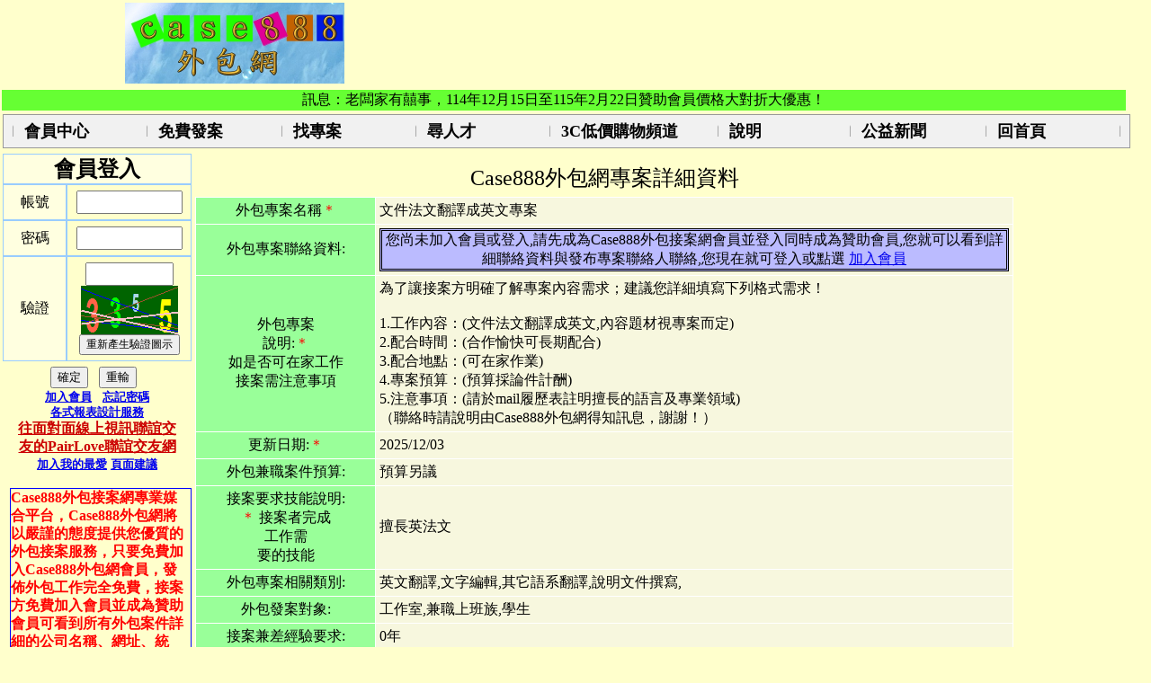

--- FILE ---
content_type: text/html; charset=utf-8
request_url: https://www.case888.com.tw/Case_Find/Case_Select_Preview/18441
body_size: 80525
content:

<!DOCTYPE html PUBLIC "-//W3C//DTD XHTML 1.0 Transitional//EN" "http://www.w3.org/TR/xhtml1/DTD/xhtml1-transitional.dtd">
<html xmlns="http://www.w3.org/1999/xhtml">
<head id="ctl00_Head1">
    <!-- Google tag (gtag.js) -->
    <script async src="https://www.googletagmanager.com/gtag/js?id=G-8T1P77CMKR"></script>
    <script>
      window.dataLayer = window.dataLayer || [];
      function gtag(){dataLayer.push(arguments);}
      gtag('js', new Date());

      gtag('config', 'G-8T1P77CMKR');
    </script>
    <title>
	Case888外包網，免費發佈外包工作的最佳平台，最佳外包接案平台，在家工作兼職優質選
</title><meta name="keywords" content="外包,外包接案,case888,外包網,兼職,兼差,外包工作,外包銀行,網,外包平台,接案平台,發案網,接案網,外包網站,接案,接案工作,接案網站,兼差網,soho,發案,委外,發包,平台,案件外包,工作外包,外包專案,外包案件,在家工作,在家賺錢,在家兼職,在家兼差,在家打字,外包銀行,外包soho,上班族兼職,上班族兼差,網路兼職,網路兼差,下班兼職,下班兼差,兼職網,兼職工作,兼差工作,外包設計,外包翻譯,外包打字,外包工業設計,外包程式,外包文字,外包行銷,外包企劃,外包美工,外包美編,外包軟體,外包硬體,外包電子,外包出版,外包多媒體,外包美術,外包空間設計,設計接案,翻譯接案,打字接案,工業設計接案,程式接案,文字接案,行銷接案,企劃接案,美工接案,網站接案,軟體接案,硬體接案,電子接案,出版接案,多媒體接案,美編接案,空間設計接案,在家,副業,外快,假日兼職,假日兼差,媽媽兼職,媽媽兼差,在家打工,設計兼職,設計兼差,家庭主婦兼職,家庭主婦兼差" /><meta name="description" content="Case888外包接案網專業媒合平台，Case888外包網將以嚴謹的態度提供您優質的服務，上班族也可在家兼職兼差，只要免費加入Case888外包網會員，發佈外包工作完全免費，接案方免費加入會員並成為贊助會員可看到所有外包案件的詳細聯絡資料，兼差、兼職首選，類型包括文字、設計、翻譯、程式、工業設計、空間設計、行銷、企劃、美工、網站、軟體、硬體、打字、電子、出版、多媒體、美術等。" />
    <meta http-equiv="Content-Language"content="zh-tw" />
    <meta name="google-site-verification" content="A74h9si8EUnoM7trwWA7nadSVQtXXNi8UhY86h7v9J4" /><meta name="msvalidate.01" content="01F69BB01BD10597F2034DBD3F5809E4" /><link href="../../CSS/MasterStyle.css?20171229" rel="stylesheet" type="text/css" /><link href="../../CSS/Member_Content.css?20171208" rel="stylesheet" type="text/css" /><link rel="shortcut icon" type="image/x-icon" href="../../Images/Small_Icon.jpg" /><link rel="stylesheet" type="text/css" href="/CSS/MenuStyle2.css" /></head>
<body bgcolor="#ffffcc">
    <form name="aspnetForm" method="post" action="18441?myno=18441" id="aspnetForm">
<div>
<input type="hidden" name="ctl00_ToolkitScriptManager1_HiddenField" id="ctl00_ToolkitScriptManager1_HiddenField" value="" />
<input type="hidden" name="__EVENTTARGET" id="__EVENTTARGET" value="" />
<input type="hidden" name="__EVENTARGUMENT" id="__EVENTARGUMENT" value="" />
<input type="hidden" name="__VIEWSTATE" id="__VIEWSTATE" value="/[base64]/[base64]/[base64]/pq5TpoZ4iIFRUPSLlpJbljIXos4foqIrou5/[base64]/vvIzos4foqIrpoafllY/vvIznkIbosqHpoafllY/vvIzlhbblroPkvIHlioMs6KGM6Yq3IiAvPjxNSSBUPSLnqbrplpPjgIHmqZ/[base64]/morDoqK3oqIjnuarlnJbvvIzmsLTpm7vlj4rlhbblroPlt6XnqIvnuarlnJbvvIzlhbbku5bnqbrplpMs5bel5qWt6Kit6KiIIiAvPjxNSSBUPSLmloflrZflj4rnv7vora/[base64]/oqK3oqIjvvIzlpZfoo53ou5/pq5TnqIvlvI/oqK3oqIjvvIzpgYrmiLLou5/pq5TvvIzntrLnq5nkuLvmqZ/lu7rnva7vvIzns7vntbHnqIvlvI/oqK3oqIjvvIzntrLot6/mh4nnlKjnqIvlvI/oqK3oqIjvvIzli5XpnZzmhYvntrLpoIHoqK3oqIjvvIzoppbnqpfnqIvlvI/oqK3oqIjvvIxQREHoiIfmiYvmjIHoo53nva7ou5/pq5ToqK3oqIjvvIzpqYXli5XnqIvlvI/oqK3oqIjvvIznhKHnt5rpgJrkv6HnqIvlvI/oqK3oqIjvvIzou5/[base64]/[base64]/77yM5o+S55WrLOa8q+eVq++8jOWVhuW6l1BPUOijveS9nO+8jOWQiOaIkCzlvbHlg4/omZXnkIbvvIzmlbjkvY3oo73kvZzovLjlh7rvvIzlhbbku5blpJrlqpLpq5Qs576O5bel6aGeIiAvPjxNSSBUPSLkvIHlioPjgIHooYzpirflj4rlsIjmpa3poafllY/nm7jpl5zpoZ7kurrmiY0iIFRUPSLlpJbljIXkvIHlioPjgIHooYzpirflj4rlsIjmpa3poafllY/nm7jpl5zpoZ7ljIXmi6wg5aSW5YyF57ay56uZ5LyB5YqD77yM5buj5ZGK5LyB5YqD77yM5pW45L2N6KGM6Yq377yM5biC5aC06Kq/[base64]/vvIzmjqHoqKrmkrDov7DvvIzlsIjmrITlr6vkvZzvvIznt6jliofohbPmnKzvvIzmlZnmnZDmm7jnsY3nt6jmkrDvvIzmloflrZfnt6jovK/vvIzml6Xmlofnv7vora/vvIzlhbblroPoqp7ns7vnv7vora/vvIznj77loLTlj6Pora/[base64]/[base64]/[base64]/[base64]/[base64]/u+itr+aIkOiLseaWhyzlhaflrrnpoYzmnZDoppblsIjmoYjogIzlrpopIDxiciAvPjIu6YWN5ZCI5pmC6ZaT77yaKOWQiOS9nOaEieW/[base64]/mk4Xplbfoi7Hms5XmlodkZAIjDw8WAh8ABUDoi7Hmlofnv7vora8s5paH5a2X57eo6LyvLOWFtuWug+iqnuezu+e/[base64]" />
</div>

<script type="text/javascript">
//<![CDATA[
var theForm = document.forms['aspnetForm'];
if (!theForm) {
    theForm = document.aspnetForm;
}
function __doPostBack(eventTarget, eventArgument) {
    if (!theForm.onsubmit || (theForm.onsubmit() != false)) {
        theForm.__EVENTTARGET.value = eventTarget;
        theForm.__EVENTARGUMENT.value = eventArgument;
        theForm.submit();
    }
}
//]]>
</script>


<script src="/WebResource.axd?d=kLiErgHel7vjZ2fmE4oRHAF9lQsKOXzwCeqQeFYCKPZ2iIx8ZI1bEG2jBsU44bvVx84OZcW9rrHVzYQBDtgYbkCU42k1&amp;t=636271960545017912" type="text/javascript"></script>


<script src="/WebResource.axd?d=hQJIV852h_ZqLabDqyaM_nvVnZGNoydQPxYLAsOyDSbkB0Gpp2C1gTt43Rd2_VNQ7LjOz-uZjwWwhpGe4PlaJsNAJT9rbh__3idKd9ILgmF8RT4gIqZpt_1fFuvnXnwTm6xSm0jmPhBcVyb-pLAqHJFjx6g1&amp;t=633308066260000000" type="text/javascript"></script>
<script src="/WebResource.axd?d=tXIRZOjSGypSdqM74oZ9c6yxW3SQRSLi1RBGzEEOiUyHaqv4dUVYDUM_cHAWYzS4idzpSrHN5Vpcq2wmx_YLivtYDMiaKLIl-GYH1LOuyEX5OL3sY_Vp5bAYfb6HlHsIryFd6-p4qtf0izZZs-zqESwlhAU1&amp;t=633308066260000000" type="text/javascript"></script>
<script type="text/javascript">
//<![CDATA[
var __cultureInfo = '{"name":"zh-TW","numberFormat":{"CurrencyDecimalDigits":2,"CurrencyDecimalSeparator":".","IsReadOnly":true,"CurrencyGroupSizes":[3],"NumberGroupSizes":[3],"PercentGroupSizes":[3],"CurrencyGroupSeparator":",","CurrencySymbol":"NT$","NaNSymbol":"不是一個數字","CurrencyNegativePattern":1,"NumberNegativePattern":1,"PercentPositivePattern":1,"PercentNegativePattern":1,"NegativeInfinitySymbol":"負無窮大","NegativeSign":"-","NumberDecimalDigits":2,"NumberDecimalSeparator":".","NumberGroupSeparator":",","CurrencyPositivePattern":0,"PositiveInfinitySymbol":"正無窮大","PositiveSign":"+","PercentDecimalDigits":2,"PercentDecimalSeparator":".","PercentGroupSeparator":",","PercentSymbol":"%","PerMilleSymbol":"‰","NativeDigits":["0","1","2","3","4","5","6","7","8","9"],"DigitSubstitution":1},"dateTimeFormat":{"AMDesignator":"上午","Calendar":{"MinSupportedDateTime":"\/Date(-62135596800000)\/","MaxSupportedDateTime":"\/Date(253402271999999)\/","AlgorithmType":1,"CalendarType":1,"Eras":[1],"TwoDigitYearMax":2029,"IsReadOnly":true},"DateSeparator":"/","FirstDayOfWeek":0,"CalendarWeekRule":0,"FullDateTimePattern":"yyyy\u0027年\u0027M\u0027月\u0027d\u0027日\u0027 tt hh:mm:ss","LongDatePattern":"yyyy\u0027年\u0027M\u0027月\u0027d\u0027日\u0027","LongTimePattern":"tt hh:mm:ss","MonthDayPattern":"M\u0027月\u0027d\u0027日\u0027","PMDesignator":"下午","RFC1123Pattern":"ddd, dd MMM yyyy HH\u0027:\u0027mm\u0027:\u0027ss \u0027GMT\u0027","ShortDatePattern":"yyyy/M/d","ShortTimePattern":"tt hh:mm","SortableDateTimePattern":"yyyy\u0027-\u0027MM\u0027-\u0027dd\u0027T\u0027HH\u0027:\u0027mm\u0027:\u0027ss","TimeSeparator":":","UniversalSortableDateTimePattern":"yyyy\u0027-\u0027MM\u0027-\u0027dd HH\u0027:\u0027mm\u0027:\u0027ss\u0027Z\u0027","YearMonthPattern":"yyyy\u0027年\u0027M\u0027月\u0027","AbbreviatedDayNames":["星期日","星期一","星期二","星期三","星期四","星期五","星期六"],"ShortestDayNames":["日","一","二","三","四","五","六"],"DayNames":["星期日","星期一","星期二","星期三","星期四","星期五","星期六"],"AbbreviatedMonthNames":["一月","二月","三月","四月","五月","六月","七月","八月","九月","十月","十一月","十二月",""],"MonthNames":["一月","二月","三月","四月","五月","六月","七月","八月","九月","十月","十一月","十二月",""],"IsReadOnly":true,"NativeCalendarName":"西曆 (中文)","AbbreviatedMonthGenitiveNames":["一月","二月","三月","四月","五月","六月","七月","八月","九月","十月","十一月","十二月",""],"MonthGenitiveNames":["一月","二月","三月","四月","五月","六月","七月","八月","九月","十月","十一月","十二月",""]}}';//]]>
</script>

<script src="/ScriptResource.axd?d=ZxHg8CRgaXGHFDXYd3LgUjSDbRvtHkJWszt2k2kKOKFFXl2mC11Mb5punY7CnMdcL9wYQsLXFjFotQ0W9M_K8WoAXGZIkKPW4ieEOGMOf4WGw0qL0&amp;t=5f8643zh-CHT.js" type="text/javascript"></script>
<script src="/ScriptResource.axd?d=PYK-7Zj4fpXAJHFDntoNbPGyP3maCUIGx5Bf5APlJo3_Uvqw4kV7VYanqin97s5K234AjKpmywmaYeTuN7te6tmAmRmyFtnSJhSfkfdcXbtPTgynkTUWhJDi2uCDVXUojUyKvw2&amp;t=5f8643zh-CHT.js" type="text/javascript"></script>
<script src="/Case_Find/Case_Select_Preview.aspx?_TSM_HiddenField_=ctl00_ToolkitScriptManager1_HiddenField&amp;_TSM_CombinedScripts_=%3b%3bAjaxControlToolkit%2c+Version%3d3.5.40412.0%2c+Culture%3dneutral%2c+PublicKeyToken%3d28f01b0e84b6d53e%3azh-TW%3a065e08c0-e2d1-42ff-9483-e5c14441b311%3ade1feab2%3af9cec9bc%3aab09e3fe%3af2c8e708%3a87104b7c%3aa67c2700%3a8613aea7%3a3202a5a2%3abe6fb298" type="text/javascript"></script>
<div>

	<input type="hidden" name="__VIEWSTATEGENERATOR" id="__VIEWSTATEGENERATOR" value="0AA6F30B" />
	<input type="hidden" name="_SCS_shortcutData_ctl00$multiMenuX" id="_SCS_shortcutData_ctl00$multiMenuX" value="ctl00$multiMenuX_itm_0:M:1:F:MM,ctl00$multiMenuX_itm_1:H:1:F:MM,ctl00$multiMenuX_itm_3:T:1:F:MM,ctl00$multiMenuX_itm_5:R:1:F:MM,ctl00$multiMenuX_itm_7:S:1:F:MM,ctl00$multiMenuX_itm_9:A:1:F:MM,ctl00$multiMenuX_itm_11:A:1:F:MM,ctl00$multiMenuX_itm_15:S:1:F:MM" />
	<input type="hidden" name="__PREVIOUSPAGE" id="__PREVIOUSPAGE" value="d8h9NQrnEqMl0IapztsX0NCV7SvsXpk8uN37nBYCXYNR24WOB8eLf1zKN_wVtlR6ICsi1NALUkPzqu1pqRdKtaC6BOw78KoxAu4p-TmnR5E1W-8o0" />
	<input type="hidden" name="__EVENTVALIDATION" id="__EVENTVALIDATION" value="/wEWIwLs5rv0DgKJ4/CmDgLF9oDmAQKU8/m0BAL7n6v4BQKqjLe4DgLugt/iAQKcu/HaCQKHxYS+CgLqvJmYCwLdpJiWBQLqp64dAuunrh0CrNX+9Q8C7rzynAkC09a9CgK+v9SMDAKnqaeWBALqqeGECwLzwK69CAKK4pDRCQK8sd6NDALGk5i/DwLt3o28CwLt3vmYAgLt3tX1CgLt3sGuBQLt3r2LDALt3qnkBAKrnPQ4ApK00cEJAtq52eoCArGbnY0LAvnw4MkOAuzIk7MMa6yz98aXJlDcEsK4kU9OvRSb96o=" />
</div>
    <div>
    </div>
    <script type="text/javascript">
//<![CDATA[
Sys.WebForms.PageRequestManager._initialize('ctl00$ToolkitScriptManager1', document.getElementById('aspnetForm'));
Sys.WebForms.PageRequestManager.getInstance()._updateControls([], [], [], 90);
//]]>
</script>

    <table class="Fullstyle">
        <tr align="center">
            <td align="center">
                <input type="image" name="ctl00$Image1" id="ctl00_Image1" title="Case888外包接案兼職網專業媒合平台，Case888外包網將以嚴謹的態度提供您優質的服務，歡迎SOHO接案人員加入，Case888外包接案兼差網讓發案主發佈外包工作即可免費查詢SOHO接案人才，亦可免費刊登外包案件，接案兼職兼差可透過Case888外包網和發案主連絡，類型包括文字、設計、翻譯、程式、工業設計、空間設計、行銷、企劃、美工、網站、軟體、硬體、打字、電子、出版、多媒體、美術等，兼差、兼職首選。" src="../../Images/Logo11.jpg" alt="Case888外包接案兼職網專業媒合平台，Case888外包網將以嚴謹的態度提供您優質的服務，歡迎SOHO接案人員加入，Case888外包接案兼差網讓發案主發佈外包工作即可免費查詢SOHO接案人才，亦可免費刊登外包案件，接案兼職兼差可透過Case888外包網和發案主連絡，類型包括文字、設計、翻譯、程式、工業設計、空間設計、行銷、企劃、美工、網站、軟體、硬體、打字、電子、出版、多媒體、美術等，兼差、兼職首選，業主發佈外包工作免費，發案、委外優質選。" style="height:90px;border-width:0px;" />
                <script async src="//pagead2.googlesyndication.com/pagead/js/adsbygoogle.js"></script>
                <!-- Case888-1 -->
                <ins class="adsbygoogle"
                     style="display:inline-block;width:728px;height:90px"
                     data-ad-client="ca-pub-1272337998026312"
                     data-ad-slot="8560068586"></ins>
                <script>
                (adsbygoogle = window.adsbygoogle || []).push({});
                </script>
            </td>
        </tr>
        <tr align="center" class="Line_Feed">
            <td align="center" bgcolor="#66FF33">
                <span id="ctl00_Label_Message">訊息：老闆家有囍事，114年12月15日至115年2月22日贊助會員價格大對折大優惠！</span>
                <span id="ctl00_Label_Error_Message" style="color:Red;font-weight:bold;white-space: normal; overflow: hidden;"></span>
            </td>            
        </tr>    
        <tr>
            <td>
                <a href="#ctl00$multiMenuX_skip" tabindex="2"><img border="0" height="1" width="1" src="" /></a><div id="ctl00$multiMenuX" onkeydown="_SCS_MM_onKeyPress(event, this)" class="TopMenuGroup" style="position:relative;visibility:visible;top:0;left:0;width:100%;">
	<table cellspacing="0">
		<tr>
			<td class="MenuItem" tabindex="-1"><img src="/Images/divider_v.gif" border="0" /></td><td id="ctl00$multiMenuX_itm_1" onmouseover="_SCS_MM_tglMnu(this,true,-1,2);_SCS_MM_hlight(event,this,1,0);" onmouseout="_SCS_MM_tglMnu(this,false,-1,2);_SCS_MM_hlight(event,this,0,0);" class="MenuItem" style="width:130px;"><a href="javascript:void(0);" tabindex="3" accesskey="H">會員中心</a><div id="ctl00$multiMenuX_grp_1" class="SubMenuGroup" style="position:absolute;visibility:hidden;width:180px;">
				<table cellspacing="0">
					<tr>
						<td id="ctl00$multiMenuX_itm_1_0" onclick="__doPostBack('ctl00$multiMenuX','ctl00$multiMenuX_itm_1_0');_SCS_cancelEventBubble(event);" onmouseover="_SCS_MM_hlight(event,this,1,1);" onmouseout="_SCS_MM_hlight(event,this,0,1);" class="SubMenuItem" style="width:180px;"><a href="javascript:void(0);" tabindex="4">加入會員</a></td>
					</tr><tr>
						<td id="ctl00$multiMenuX_itm_1_1" onclick="__doPostBack('ctl00$multiMenuX','ctl00$multiMenuX_itm_1_1');_SCS_cancelEventBubble(event);" onmouseover="_SCS_MM_hlight(event,this,1,1);" onmouseout="_SCS_MM_hlight(event,this,0,1);" class="SubMenuItem" style="width:180px;"><a href="javascript:void(0);" tabindex="5">修改密碼</a></td>
					</tr><tr>
						<td id="ctl00$multiMenuX_itm_1_2" onclick="__doPostBack('ctl00$multiMenuX','ctl00$multiMenuX_itm_1_2');_SCS_cancelEventBubble(event);" onmouseover="_SCS_MM_hlight(event,this,1,1);" onmouseout="_SCS_MM_hlight(event,this,0,1);" class="SubMenuItem" style="width:180px;"><a href="javascript:void(0);" tabindex="6">基本資料維護</a></td>
					</tr><tr>
						<td id="ctl00$multiMenuX_itm_1_3" onclick="__doPostBack('ctl00$multiMenuX','ctl00$multiMenuX_itm_1_3');_SCS_cancelEventBubble(event);" onmouseover="_SCS_MM_hlight(event,this,1,1);" onmouseout="_SCS_MM_hlight(event,this,0,1);" class="SubMenuItem" style="width:180px;"><a href="javascript:void(0);" tabindex="7">新增及維護履歷</a></td>
					</tr><tr>
						<td id="ctl00$multiMenuX_itm_1_4" onclick="__doPostBack('ctl00$multiMenuX','ctl00$multiMenuX_itm_1_4');_SCS_cancelEventBubble(event);" onmouseover="_SCS_MM_hlight(event,this,1,1);" onmouseout="_SCS_MM_hlight(event,this,0,1);" class="SubMenuItem" style="width:180px;"><a href="javascript:void(0);" tabindex="8">預覽我的履歷</a></td>
					</tr><tr>
						<td id="ctl00$multiMenuX_itm_1_5" onclick="__doPostBack('ctl00$multiMenuX','ctl00$multiMenuX_itm_1_5');_SCS_cancelEventBubble(event);" onmouseover="_SCS_MM_hlight(event,this,1,1);" onmouseout="_SCS_MM_hlight(event,this,0,1);" class="SubMenuItem" style="width:180px;"><a href="javascript:void(0);" tabindex="9">接案方接案公事包</a></td>
					</tr><tr>
						<td id="ctl00$multiMenuX_itm_1_6" onclick="__doPostBack('ctl00$multiMenuX','ctl00$multiMenuX_itm_1_6');_SCS_cancelEventBubble(event);" onmouseover="_SCS_MM_hlight(event,this,1,1);" onmouseout="_SCS_MM_hlight(event,this,0,1);" class="SubMenuItem" style="width:180px;"><a href="javascript:void(0);" tabindex="10">發案方人才公事包</a></td>
					</tr><tr>
						<td id="ctl00$multiMenuX_itm_1_7" onclick="__doPostBack('ctl00$multiMenuX','ctl00$multiMenuX_itm_1_7');_SCS_cancelEventBubble(event);" onmouseover="_SCS_MM_hlight(event,this,1,1);" onmouseout="_SCS_MM_hlight(event,this,0,1);" class="SubMenuItem" style="width:180px;"><a href="javascript:void(0);" tabindex="11">忘記密碼</a></td>
					</tr>
				</table>
			</div></td><td class="MenuItem" tabindex="-1"><img src="/Images/divider_v.gif" border="0" /></td><td id="ctl00$multiMenuX_itm_3" onmouseover="_SCS_MM_tglMnu(this,true,-1,2);_SCS_MM_hlight(event,this,1,0);" onmouseout="_SCS_MM_tglMnu(this,false,-1,2);_SCS_MM_hlight(event,this,0,0);" class="MenuItem" style="width:130px;"><a href="javascript:void(0);" tabindex="14" accesskey="T">免費發案</a><div id="ctl00$multiMenuX_grp_3" class="SubMenuGroup" style="position:absolute;visibility:hidden;width:200px;">
				<table cellspacing="0">
					<tr>
						<td id="ctl00$multiMenuX_itm_3_0" onclick="__doPostBack('ctl00$multiMenuX','ctl00$multiMenuX_itm_3_0');_SCS_cancelEventBubble(event);" onmouseover="_SCS_MM_hlight(event,this,1,1);" onmouseout="_SCS_MM_hlight(event,this,0,1);" class="SubMenuItem" style="width:200px;"><a href="javascript:void(0);" tabindex="15">免費張貼新外包專案</a></td>
					</tr><tr>
						<td id="ctl00$multiMenuX_itm_3_1" onclick="__doPostBack('ctl00$multiMenuX','ctl00$multiMenuX_itm_3_1');_SCS_cancelEventBubble(event);" onmouseover="_SCS_MM_hlight(event,this,1,1);" onmouseout="_SCS_MM_hlight(event,this,0,1);" class="SubMenuItem" style="width:200px;"><a href="javascript:void(0);" tabindex="16">維護我的已發佈專案</a></td>
					</tr><tr>
						<td id="ctl00$multiMenuX_itm_3_2" onclick="__doPostBack('ctl00$multiMenuX','ctl00$multiMenuX_itm_3_2');_SCS_cancelEventBubble(event);" onmouseover="_SCS_MM_hlight(event,this,1,1);" onmouseout="_SCS_MM_hlight(event,this,0,1);" class="SubMenuItem" style="width:200px;"><a href="javascript:void(0);" tabindex="17">預覽我的已發佈專案</a></td>
					</tr>
				</table>
			</div></td><td class="MenuItem" tabindex="-1"><img src="/Images/divider_v.gif" border="0" /></td><td id="ctl00$multiMenuX_itm_5" onmouseover="_SCS_MM_tglMnu(this,true,-1,2);_SCS_MM_hlight(event,this,1,0);" onmouseout="_SCS_MM_tglMnu(this,false,-1,2);_SCS_MM_hlight(event,this,0,0);" class="MenuItem" style="width:130px;"><a href="javascript:void(0);" tabindex="19" accesskey="R">找專案</a><div id="ctl00$multiMenuX_grp_5" class="SubMenuGroup" style="position:absolute;visibility:hidden;width:180px;">
				<table cellspacing="0">
					<tr>
						<td id="ctl00$multiMenuX_itm_5_0" onclick="__doPostBack('ctl00$multiMenuX','ctl00$multiMenuX_itm_5_0');_SCS_cancelEventBubble(event);" onmouseover="_SCS_MM_hlight(event,this,1,1);" onmouseout="_SCS_MM_hlight(event,this,0,1);" class="SubMenuItem" style="width:180px;"><a href="javascript:void(0);" tabindex="20">全部專案</a></td>
					</tr><tr>
						<td id="ctl00$multiMenuX_itm_5_1" onclick="__doPostBack('ctl00$multiMenuX','ctl00$multiMenuX_itm_5_1');_SCS_cancelEventBubble(event);" onmouseover="_SCS_MM_showTip(this, event, '外包資訊軟體類包括 外包資訊系統整合建置，資料庫程式設計，套裝軟體程式設計，遊戲軟體，網站主機建置，系統程式設計，網路應用程式設計，動靜態網頁設計，視窗程式設計，PDA與手持裝置軟體設計，驅動程式設計，無線通信程式設計，軟體測試，其它資訊系統,軟體類');_SCS_MM_hlight(event,this,1,1);" onmouseout="_SCS_MM_hideTip();_SCS_MM_hlight(event,this,0,1);" class="SubMenuItem" style="width:180px;"><a href="javascript:void(0);" tabindex="21">資訊軟體類</a></td>
					</tr><tr>
						<td id="ctl00$multiMenuX_itm_5_2" onclick="__doPostBack('ctl00$multiMenuX','ctl00$multiMenuX_itm_5_2');_SCS_cancelEventBubble(event);" onmouseover="_SCS_MM_showTip(this, event, '外包資訊硬體及電子類包括 外包電腦硬體，網路鋪設，主機代管，電腦硬體維護，IC設計，電子電路設計，被動元件設計，自動化控制，其它硬體,電子類');_SCS_MM_hlight(event,this,1,1);" onmouseout="_SCS_MM_hideTip();_SCS_MM_hlight(event,this,0,1);" class="SubMenuItem" style="width:180px;"><a href="javascript:void(0);" tabindex="22">資訊硬體及電子類</a></td>
					</tr><tr>
						<td id="ctl00$multiMenuX_itm_5_3" onclick="__doPostBack('ctl00$multiMenuX','ctl00$multiMenuX_itm_5_3');_SCS_cancelEventBubble(event);" onmouseover="_SCS_MM_showTip(this, event, '外包多媒體設計、美工相關類包括 外包網頁設計，FLASH，CD_Title，3D模型，數位剪輯，電玩動畫設計，音樂製作，QuickTime-VR，平面設計，美術企劃設計，數位攝影，電腦繪圖美工，編輯排版完稿，插畫,漫畫，商店POP製作，合成,影像處理，數位製作輸出，其他多媒體,美工類');_SCS_MM_hlight(event,this,1,1);" onmouseout="_SCS_MM_hideTip();_SCS_MM_hlight(event,this,0,1);" class="SubMenuItem" style="width:180px;"><a href="javascript:void(0);" tabindex="23">多媒體設計、美編相關類</a></td>
					</tr><tr>
						<td id="ctl00$multiMenuX_itm_5_4" onclick="__doPostBack('ctl00$multiMenuX','ctl00$multiMenuX_itm_5_4');_SCS_cancelEventBubble(event);" onmouseover="_SCS_MM_showTip(this, event, '外包企劃、行銷及專業顧問相關類包括 外包網站企劃，廣告企劃，數位行銷，市場調查，教育訓練，媒體企劃，公關企畫，活動企劃，行銷企劃，營運企劃，影片企劃，表演企劃，唱片企劃，法律稅務服務，經銷加盟,駐點，業務銷售，會計精算，企管顧問，資訊顧問，理財顧問，其它企劃,行銷');_SCS_MM_hlight(event,this,1,1);" onmouseout="_SCS_MM_hideTip();_SCS_MM_hlight(event,this,0,1);" class="SubMenuItem" style="width:180px;"><a href="javascript:void(0);" tabindex="24">企劃、行銷及專業顧問相關類</a></td>
					</tr><tr>
						<td id="ctl00$multiMenuX_itm_5_5" onclick="__doPostBack('ctl00$multiMenuX','ctl00$multiMenuX_itm_5_5');_SCS_cancelEventBubble(event);" onmouseover="_SCS_MM_showTip(this, event, '外包空間及工業設計類包括 外包產品外型設計，建築設計，櫥窗,展場設計，室內設計，服裝設計，舞台設計，景觀規劃，雕塑，產品機構設計,繪圖，機械設計繪圖，水電及其它工程繪圖，其他空間,工業設計');_SCS_MM_hlight(event,this,1,1);" onmouseout="_SCS_MM_hideTip();_SCS_MM_hlight(event,this,0,1);" class="SubMenuItem" style="width:180px;"><a href="javascript:void(0);" tabindex="25">空間、機械及工業設計類</a></td>
					</tr><tr>
						<td id="ctl00$multiMenuX_itm_5_6" onclick="__doPostBack('ctl00$multiMenuX','ctl00$multiMenuX_itm_5_6');_SCS_cancelEventBubble(event);" onmouseover="_SCS_MM_showTip(this, event, '外包文字出版相關類包括 外包文學創作，廣告文案，英文翻譯，採訪撰述，專欄寫作，編劇腳本，教材書籍編撰，文字編輯，日文翻譯，其它語系翻譯，現場口譯，說明文件撰寫，歌詞創作，排版打字，印刷製作，其它文字出版類');_SCS_MM_hlight(event,this,1,1);" onmouseout="_SCS_MM_hideTip();_SCS_MM_hlight(event,this,0,1);" class="SubMenuItem" style="width:180px;"><a href="javascript:void(0);" tabindex="26">文字及翻譯相關類</a></td>
					</tr><tr>
						<td id="ctl00$multiMenuX_itm_5_7" onclick="__doPostBack('ctl00$multiMenuX','ctl00$multiMenuX_itm_5_7');_SCS_cancelEventBubble(event);" onmouseover="_SCS_MM_showTip(this, event, '外包其它及勞務類包括 外包人力派遣，水電裝修，木工,水泥，清潔，油漆，跑腿，產品代工，電腦操作,資料輸入，展場活動服務，搬運，看護,居家照顧，褓姆，幫傭，其它項目');_SCS_MM_hlight(event,this,1,1);" onmouseout="_SCS_MM_hideTip();_SCS_MM_hlight(event,this,0,1);" class="SubMenuItem" style="width:180px;"><a href="javascript:void(0);" tabindex="27">其它及勞務類</a></td>
					</tr>
				</table>
			</div></td><td class="MenuItem" tabindex="-1"><img src="/Images/divider_v.gif" border="0" /></td><td id="ctl00$multiMenuX_itm_7" onmouseover="_SCS_MM_tglMnu(this,true,-1,2);_SCS_MM_hlight(event,this,1,0);" onmouseout="_SCS_MM_tglMnu(this,false,-1,2);_SCS_MM_hlight(event,this,0,0);" class="MenuItem" style="width:130px;"><a href="javascript:void(0);" tabindex="29" accesskey="S">尋人才</a><div id="ctl00$multiMenuX_grp_7" class="SubMenuGroup" style="position:absolute;visibility:hidden;width:200px;">
				<table cellspacing="0">
					<tr>
						<td id="ctl00$multiMenuX_itm_7_0" onclick="__doPostBack('ctl00$multiMenuX','ctl00$multiMenuX_itm_7_0');_SCS_cancelEventBubble(event);" onmouseover="_SCS_MM_hlight(event,this,1,1);" onmouseout="_SCS_MM_hlight(event,this,0,1);" class="SubMenuItem" style="width:200px;"><a href="javascript:void(0);" tabindex="30">全部人才</a></td>
					</tr><tr>
						<td id="ctl00$multiMenuX_itm_7_1" onclick="__doPostBack('ctl00$multiMenuX','ctl00$multiMenuX_itm_7_1');_SCS_cancelEventBubble(event);" onmouseover="_SCS_MM_showTip(this, event, '外包資訊軟體類包括 外包資訊系統整合建置，資料庫程式設計，套裝軟體程式設計，遊戲軟體，網站主機建置，系統程式設計，網路應用程式設計，動靜態網頁設計，視窗程式設計，PDA與手持裝置軟體設計，驅動程式設計，無線通信程式設計，軟體測試，其它資訊系統,軟體類');_SCS_MM_hlight(event,this,1,1);" onmouseout="_SCS_MM_hideTip();_SCS_MM_hlight(event,this,0,1);" class="SubMenuItem" style="width:200px;"><a href="javascript:void(0);" tabindex="31">資訊軟體類人才</a></td>
					</tr><tr>
						<td id="ctl00$multiMenuX_itm_7_2" onclick="__doPostBack('ctl00$multiMenuX','ctl00$multiMenuX_itm_7_2');_SCS_cancelEventBubble(event);" onmouseover="_SCS_MM_showTip(this, event, '外包資訊硬體及電子類包括 外包電腦硬體，網路鋪設，主機代管，電腦硬體維護，IC設計，電子電路設計，被動元件設計，自動化控制，其它硬體,電子類');_SCS_MM_hlight(event,this,1,1);" onmouseout="_SCS_MM_hideTip();_SCS_MM_hlight(event,this,0,1);" class="SubMenuItem" style="width:200px;"><a href="javascript:void(0);" tabindex="32">資訊硬體及電子類人才</a></td>
					</tr><tr>
						<td id="ctl00$multiMenuX_itm_7_3" onclick="__doPostBack('ctl00$multiMenuX','ctl00$multiMenuX_itm_7_3');_SCS_cancelEventBubble(event);" onmouseover="_SCS_MM_showTip(this, event, '外包多媒體設計、美工相關類包括 外包網頁設計，FLASH，CD_Title，3D模型，數位剪輯，電玩動畫設計，音樂製作，QuickTime-VR，平面設計，美術企劃設計，數位攝影，電腦繪圖美工，編輯排版完稿，插畫,漫畫，商店POP製作，合成,影像處理，數位製作輸出，其他多媒體,美工類');_SCS_MM_hlight(event,this,1,1);" onmouseout="_SCS_MM_hideTip();_SCS_MM_hlight(event,this,0,1);" class="SubMenuItem" style="width:200px;"><a href="javascript:void(0);" tabindex="33">多媒體設計、美工相關類人才</a></td>
					</tr><tr>
						<td id="ctl00$multiMenuX_itm_7_4" onclick="__doPostBack('ctl00$multiMenuX','ctl00$multiMenuX_itm_7_4');_SCS_cancelEventBubble(event);" onmouseover="_SCS_MM_showTip(this, event, '外包企劃、行銷及專業顧問相關類包括 外包網站企劃，廣告企劃，數位行銷，市場調查，教育訓練，媒體企劃，公關企畫，活動企劃，行銷企劃，營運企劃，影片企劃，表演企劃，唱片企劃，法律稅務服務，經銷加盟,駐點，業務銷售，會計精算，企管顧問，資訊顧問，理財顧問，其它企劃,行銷');_SCS_MM_hlight(event,this,1,1);" onmouseout="_SCS_MM_hideTip();_SCS_MM_hlight(event,this,0,1);" class="SubMenuItem" style="width:200px;"><a href="javascript:void(0);" tabindex="34">企劃、行銷及專業顧問相關類人才</a></td>
					</tr><tr>
						<td id="ctl00$multiMenuX_itm_7_5" onclick="__doPostBack('ctl00$multiMenuX','ctl00$multiMenuX_itm_7_5');_SCS_cancelEventBubble(event);" onmouseover="_SCS_MM_showTip(this, event, '外包空間及工業設計類包括 外包產品外型設計，建築設計，櫥窗,展場設計，室內設計，服裝設計，舞台設計，景觀規劃，雕塑，產品機構設計,繪圖，機械設計繪圖，水電及其它工程繪圖，其他空間,工業設計');_SCS_MM_hlight(event,this,1,1);" onmouseout="_SCS_MM_hideTip();_SCS_MM_hlight(event,this,0,1);" class="SubMenuItem" style="width:200px;"><a href="javascript:void(0);" tabindex="35">空間及工業設計類人才</a></td>
					</tr><tr>
						<td id="ctl00$multiMenuX_itm_7_6" onclick="__doPostBack('ctl00$multiMenuX','ctl00$multiMenuX_itm_7_6');_SCS_cancelEventBubble(event);" onmouseover="_SCS_MM_showTip(this, event, '外包文字出版相關類包括 外包文學創作，廣告文案，英文翻譯，採訪撰述，專欄寫作，編劇腳本，教材書籍編撰，文字編輯，日文翻譯，其它語系翻譯，現場口譯，說明文件撰寫，歌詞創作，排版打字，印刷製作，其它文字出版類');_SCS_MM_hlight(event,this,1,1);" onmouseout="_SCS_MM_hideTip();_SCS_MM_hlight(event,this,0,1);" class="SubMenuItem" style="width:200px;"><a href="javascript:void(0);" tabindex="36">文字出版相關類人才</a></td>
					</tr><tr>
						<td id="ctl00$multiMenuX_itm_7_7" onclick="__doPostBack('ctl00$multiMenuX','ctl00$multiMenuX_itm_7_7');_SCS_cancelEventBubble(event);" onmouseover="_SCS_MM_showTip(this, event, '外包其它及勞務類包括 外包人力派遣，水電裝修，木工,水泥，清潔，油漆，跑腿，產品代工，電腦操作,資料輸入，展場活動服務，搬運，看護,居家照顧，褓姆，幫傭，其它項目');_SCS_MM_hlight(event,this,1,1);" onmouseout="_SCS_MM_hideTip();_SCS_MM_hlight(event,this,0,1);" class="SubMenuItem" style="width:200px;"><a href="javascript:void(0);" tabindex="37">其它及勞務類人才</a></td>
					</tr>
				</table>
			</div></td><td class="MenuItem" tabindex="-1"><img src="/Images/divider_v.gif" border="0" /></td><td id="ctl00$multiMenuX_itm_9" onmouseover="_SCS_MM_tglMnu(this,true,-1,2);_SCS_MM_hlight(event,this,1,0);" onmouseout="_SCS_MM_tglMnu(this,false,-1,2);_SCS_MM_hlight(event,this,0,0);" class="MenuItem" style="width:165px;"><a href="javascript:void(0);" tabindex="39" accesskey="A">3C低價購物頻道</a><div id="ctl00$multiMenuX_grp_9" class="SubMenuGroup" style="position:absolute;visibility:hidden;width:200px;">
				<table cellspacing="0">
					<tr>
						<td id="ctl00$multiMenuX_itm_9_0" onclick="window.open('http://class.ruten.com.tw/user/index00.php?s=bruce_chn&amp;m=2','_blank')" onmouseover="_SCS_MM_hlight(event,this,1,1);" onmouseout="_SCS_MM_hlight(event,this,0,1);" class="SubMenuItem" style="width:200px;"><a href="javascript:void(0);" tabindex="40">超低價購物頻道</a></td>
					</tr><tr>
						<td id="ctl00$multiMenuX_itm_9_1" onclick="__doPostBack('ctl00$multiMenuX','ctl00$multiMenuX_itm_9_1');_SCS_cancelEventBubble(event);" onmouseover="_SCS_MM_hlight(event,this,1,1);" onmouseout="_SCS_MM_hlight(event,this,0,1);" class="SubMenuItem" style="width:200px;"><a href="javascript:void(0);" tabindex="41">徵求供貨合作廠商</a></td>
					</tr>
				</table>
			</div></td><td class="MenuItem" tabindex="-1"><img src="/Images/divider_v.gif" border="0" /></td><td id="ctl00$multiMenuX_itm_11" onmouseover="_SCS_MM_tglMnu(this,true,-1,2);_SCS_MM_hlight(event,this,1,0);" onmouseout="_SCS_MM_tglMnu(this,false,-1,2);_SCS_MM_hlight(event,this,0,0);" class="MenuItem" style="width:130px;"><a href="javascript:void(0);" tabindex="42" accesskey="A">說明</a><div id="ctl00$multiMenuX_grp_11" class="SubMenuGroup" style="position:absolute;visibility:hidden;width:130px;">
				<table cellspacing="0">
					<tr>
						<td id="ctl00$multiMenuX_itm_11_0" onclick="__doPostBack('ctl00$multiMenuX','ctl00$multiMenuX_itm_11_0');_SCS_cancelEventBubble(event);" onmouseover="_SCS_MM_hlight(event,this,1,1);" onmouseout="_SCS_MM_hlight(event,this,0,1);" class="SubMenuItem" style="width:130px;"><a href="javascript:void(0);" tabindex="43">說明FAQ</a></td>
					</tr><tr>
						<td id="ctl00$multiMenuX_itm_11_1" onclick="__doPostBack('ctl00$multiMenuX','ctl00$multiMenuX_itm_11_1');_SCS_cancelEventBubble(event);" onmouseover="_SCS_MM_hlight(event,this,1,1);" onmouseout="_SCS_MM_hlight(event,this,0,1);" class="SubMenuItem" style="width:130px;"><a href="javascript:void(0);" tabindex="44">贊助會員說明</a></td>
					</tr><tr>
						<td id="ctl00$multiMenuX_itm_11_2" onclick="__doPostBack('ctl00$multiMenuX','ctl00$multiMenuX_itm_11_2');_SCS_cancelEventBubble(event);" onmouseover="_SCS_MM_hlight(event,this,1,1);" onmouseout="_SCS_MM_hlight(event,this,0,1);" class="SubMenuItem" style="width:130px;"><a href="javascript:void(0);" tabindex="45">各式報表設計服務</a></td>
					</tr>
				</table>
			</div></td><td class="MenuItem" tabindex="-1"><img src="/Images/divider_v.gif" border="0" /></td><td id="ctl00$multiMenuX_itm_13" onclick="__doPostBack('ctl00$multiMenuX','ctl00$multiMenuX_itm_13');_SCS_cancelEventBubble(event);" onmouseover="_SCS_MM_tglMnu(this,true,-1,2);_SCS_MM_hlight(event,this,1,0);" onmouseout="_SCS_MM_tglMnu(this,false,-1,2);_SCS_MM_hlight(event,this,0,0);" class="MenuItem" style="width:130px;"><a href="javascript:void(0);" tabindex="46">公益新聞</a><div id="ctl00$multiMenuX_grp_13" class="SubMenuGroup" style="position:absolute;visibility:hidden;width:130px;">
				<table cellspacing="0">
					<tr>
						<td id="ctl00$multiMenuX_itm_13_0" onclick="__doPostBack('ctl00$multiMenuX','ctl00$multiMenuX_itm_13_0');_SCS_cancelEventBubble(event);" onmouseover="_SCS_MM_hlight(event,this,1,1);" onmouseout="_SCS_MM_hlight(event,this,0,1);" class="SubMenuItem" style="width:130px;"><a href="javascript:void(0);" tabindex="47">公益新聞</a></td>
					</tr>
				</table>
			</div></td><td class="MenuItem" tabindex="-1"><img src="/Images/divider_v.gif" border="0" /></td><td id="ctl00$multiMenuX_itm_15" onclick="__doPostBack('ctl00$multiMenuX','ctl00$multiMenuX_itm_15');_SCS_cancelEventBubble(event);" onmouseover="_SCS_MM_hlight(event,this,1,0);" onmouseout="_SCS_MM_hlight(event,this,0,0);" class="MenuItem" style="width:130px;"><a href="javascript:void(0);" tabindex="49" accesskey="S">回首頁</a></td><td class="MenuItem" tabindex="-1"><img src="/Images/divider_v.gif" border="0" /></td>
		</tr>
	</table>
</div><a name="ctl00$multiMenuX_skip" tabindex="50"></a><div id="ctl00$multiMenuX_toolTip" style="z-index:99;visibility:hidden;position:absolute">

</div>
            </td>
        </tr>
    </table>
    <table class="Fullstyle">
        <tr valign="top">
            <td align="right" class="LoginStyle">
                <div id="ctl00_Panel_Login" class="LoginStyle">
	
                    <table align="center" cellpadding="6" cellspacing="0" class="LoginStyle" frame="void">
                        <tr>
                            <td align="center" bgcolor="lightyellow" class="LoginLeftStyle" colspan="2">
                                <span id="ctl00_Label2" style="font-family:標楷體;font-size:X-Large;font-weight:bold;">會員登入</span>
                            </td>
                        </tr>
                        <tr>
                            <td align="center" bgcolor="lightyellow" class="LoginLeftStyle">
                                帳號
                            </td>
                            <td align="center" class="LoginRightStyle">
                                <input name="ctl00$tb_id" type="text" maxlength="60" id="ctl00_tb_id" class="text12pt" style="width:110px;" />
                            </td>
                        </tr>
                        <tr class="LoginRightStyle">
                            <td align="center" bgcolor="lightyellow" class="LoginLeftStyle">
                                密碼
                            </td>
                            <td align="center" class="LoginRightStyle">
                                <input name="ctl00$tb_pass" type="password" maxlength="60" id="ctl00_tb_pass" class="text12pt" style="width:110px;" />
                            </td>
                        </tr>
                        <tr class="LoginStyle">
                            <td align="center" bgcolor="lightyellow" class="LoginLeftStyle">
                                驗證
                            </td>
                            <td align="center" class="LoginRightStyle">                                
                                <input name="ctl00$tb_confirm" type="text" maxlength="10" id="ctl00_tb_confirm" class="text12pt" style="width:90px;" />
                                <br />
                                <img id="ctl00_img_confirm" title="Case888外包接案兼職網專業媒合平台，我們將以嚴謹的態度提供您優質的服務，只要免費加入會員，發佈外包工作完全免費，發案主發布案件亦可免費查詢SOHO接案人才，接案方免費加入會員並成為贊助會員亦可看到所有外包案件詳細聯絡資料，並和發案主連絡，類型包括文字、設計、翻譯、程式、工業設計、空間設計、行銷、企劃、美工、網站、軟體、硬體、打字、電子、出版、多媒體、美術等，兼差、兼職首選。" src="../../DoubleConfirm.ashx" alt="Case888外包接案兼職網專業媒合平台，我們將以嚴謹的態度提供您優質的服務，只要免費加入會員，發佈外包工作完全免費，發案主發布案件亦可免費查詢SOHO接案人才，接案方免費加入會員並成為贊助會員亦可看到所有外包案件詳細聯絡資料，並和發案主連絡，類型包括文字、設計、翻譯、程式、工業設計、空間設計、行銷、企劃、美工、網站、軟體、硬體、打字、電子、出版、多媒體、美術等，兼差、兼職首選，業主發佈外包工作免費，發案、委外優質選。" style="height:54px;width:108px;border-width:0px;" />
                                <br />
                                <input type="submit" name="ctl00$bn_new_confirm" value="重新產生驗證圖示" id="ctl00_bn_new_confirm" class="text9pt" />
                            </td>
                        </tr>
                        <tr class="LoginStyle">
                            <td align="center" colspan="2">
                                <input type="submit" name="ctl00$bn_ok" value="確定" id="ctl00_bn_ok" class="text10pt" />
                                &nbsp;&nbsp;<input type="submit" name="ctl00$bn_reset" value="重輸" id="ctl00_bn_reset" class="text10pt" />
                                &nbsp;<br />
                                <a id="ctl00_LinkBtn_Join" class="text10pt" href="javascript:WebForm_DoPostBackWithOptions(new WebForm_PostBackOptions(&quot;ctl00$LinkBtn_Join&quot;, &quot;&quot;, false, &quot;&quot;, &quot;../../Member/Member_Agreement.aspx&quot;, false, true))" style="font-family:新細明體;font-weight:bold;text-decoration:underline;">加入會員</a>
                                &nbsp;
                                <a id="ctl00_LinkBtn_ForgetPass" class="text10pt" href="javascript:WebForm_DoPostBackWithOptions(new WebForm_PostBackOptions(&quot;ctl00$LinkBtn_ForgetPass&quot;, &quot;&quot;, false, &quot;&quot;, &quot;../../Member/Member_Forget_Password.aspx&quot;, false, true))" style="font-family:新細明體;font-weight:bold;text-decoration:underline;">忘記密碼</a><br />
                                <a id="ctl00_LinkButton_Report" class="text10pt" href="javascript:WebForm_DoPostBackWithOptions(new WebForm_PostBackOptions(&quot;ctl00$LinkButton_Report&quot;, &quot;&quot;, false, &quot;&quot;, &quot;../../FAQ/Design_Service.aspx&quot;, false, true))" style="font-family:新細明體;font-weight:bold;text-decoration:underline;">各式報表設計服務</a><br />
                                <a onclick="window.open('https://www.pairlove.com.tw/','_blank');" id="ctl00_LinkButton_Web234_1" class="text12pt" href="javascript:__doPostBack('ctl00$LinkButton_Web234_1','')" style="color:#CC0000;font-family:新細明體;font-weight:bold;text-decoration:underline;white-space: normal; overflow: hidden;">往面對面線上視訊聯誼交</a><br />
                                <a onclick="window.open('https://www.pairlove.com.tw/','_blank');" id="ctl00_LinkButton_Web234_2" class="text12pt" href="javascript:__doPostBack('ctl00$LinkButton_Web234_2','')" style="color:#CC0000;font-family:新細明體;font-weight:bold;text-decoration:underline;white-space: normal; overflow: hidden;">友的PairLove聯誼交友網</a><br />    
                                <a href="javascript:favority('Case888外包網，專業外包媒合平台', 'https://www.case888.com.tw/')" style="font-weight: bold; font-size: 10pt;">加入我的最愛</a>    
                                <a href="mailto:service2@case888.com.tw" style="font-weight: bold; font-size: 10pt;">頁面建議</a></td>
                        </tr>
                    </table>
                
</div>
                
                <h1 class="LoginAnnounceStyle" align="left" style="white-space: normal; overflow: hidden;">
                    Case888外包接案網專業媒合平台，Case888外包網將以嚴謹的態度提供您優質的外包接案服務，只要免費加入Case888外包網會員，發佈外包工作完全免費，接案方免費加入會員並成為贊助會員可看到所有外包案件詳細的公司名稱、網址、統編、聯絡人、聯絡人電話、Mail等，不會沒電話可聯絡。
                </h1>
                
                <script language="javascript" type="text/javascript">
                    function renew_img() {
                            var img, now;
                            now = new Date();
                            img = document.getElementsByName("img_confirm")
                            img.src = "~/DoubleConfirm.ashx?ti=" + now.getSeconds().toString() + now.getMilliseconds().toString();
                        }
                    function favority(title, url){  
                            if (window.sidebar) {  
                                window.sidebar.addPanel(title, url,"");  
                            } else if( document.all ) {  
                                window.external.AddFavorite( url, title);  
                            } else if( window.opera && window.print ) {  
                                return true;  
                            }  
                        }  
                </script>
                
            </td>
            <td class="Fullstyle" align="center" valign="top">
                
    <div onselectstart="return false;" class="NonCopy">
        <p align="center" class="text18pt" style="margin: 10pt 0pt 5pt 0pt; font-family: 標楷體;">
            Case888外包網專案詳細資料</p>
        <center>
            <table cellspacing="0" cellpadding="4" rules="all" border="1" class="Member_Table_Style">
                <tr align="left" class="Member_tr_Style">
                    <td class="Member_Title_Half_Style" title=" 外包專案名稱">
                        外包專案名稱<span id="ctl00_ContentPlaceHolder1_Label3" style="color:Red;">＊</span>
                    </td>
                    <td class="Member_Content_Half_Style" colspan="3">
                        <span id="ctl00_ContentPlaceHolder1_Lb_Case_Name">文件法文翻譯成英文專案</span>
                    </td>
                </tr>
                
                
                
                
                
                
                <tr id="ctl00_ContentPlaceHolder1_Contact_not_Show" align="left" class="Member_tr_Style">
	<td class="Member_Title_Half_Style" title=" 專案聯絡資料">
                        外包專案聯絡資料:
                    </td>
	<td class="Member_Content_Half_Style" colspan="3">
                        <div id="ctl00_ContentPlaceHolder1_Panel_Contact" style="border-style:Double;text-align:center;background-color: #BBBBFF;">
		
                            <span id="ctl00_ContentPlaceHolder1_Label30" style="white-space: normal; overflow: hidden;">您尚未加入會員或登入,請先成為Case888外包接案網會員並登入同時成為贊助會員,您就可以看到詳細聯絡資料與發布專案聯絡人聯絡,您現在就可登入或點選</span>
                            <a id="ctl00_ContentPlaceHolder1_LinkBtn_Join" href="javascript:WebForm_DoPostBackWithOptions(new WebForm_PostBackOptions(&quot;ctl00$ContentPlaceHolder1$LinkBtn_Join&quot;, &quot;&quot;, false, &quot;&quot;, &quot;../../Member/Member_Agreement.aspx&quot;, false, true))">加入會員</a>
                        
	</div>
                        
                        
                    </td>
</tr>

                <tr align="left" class="Member_tr_Style">
                    <td class="Member_Title_Half_Style" title=" 外包專案兼職說明">
                        外包專案<br />
                        說明:<span id="ctl00_ContentPlaceHolder1_Label9" style="color:Red;">＊</span>
                        <br />
                        如是否可在家工作<br />
                        接案需注意事項
                    </td>
                    <td class="Member_Content_Half_Style" colspan="3" title=" 外包專案兼職說明">
                        <span id="ctl00_ContentPlaceHolder1_Lb_Case_Describe" style="white-space: normal; overflow: hidden;">為了讓接案方明確了解專案內容需求；建議您詳細填寫下列格式需求！ <br /><br />1.工作內容：(文件法文翻譯成英文,內容題材視專案而定) <br />2.配合時間：(合作愉快可長期配合) <br />3.配合地點：(可在家作業) <br />4.專案預算：(預算採論件計酬) <br />5.注意事項：(請於mail履歷表註明擅長的語言及專業領域)<br />（聯絡時請說明由Case888外包網得知訊息，謝謝！）</span>
                    </td>
                </tr>
                <tr align="left" class="Member_tr_Style">
                    <td class="Member_Title_Half_Style" title=" 更新日期">
                        更新日期:<span id="ctl00_ContentPlaceHolder1_Label23" style="color:Red;">＊</span>
                    </td>
                    <td class="Member_Content_Half_Style" colspan="3">
                        <span id="ctl00_ContentPlaceHolder1_Lb_Contact_Start_Date">2025/12/03</span>
                    </td>                    
                </tr>
                <tr align="left" class="Member_tr_Style">
                    <td class="Member_Title_Half_Style" title=" 外包兼職案件預算">
                        外包兼職案件預算:
                    </td>
                    <td class="Member_Content_Half_Style" colspan="3" title=" 外包兼職案件預算">
                        <span id="ctl00_ContentPlaceHolder1_Lb_Case_Budget">預算另議</span>
                        
                    </td>
                </tr>
                <tr align="left" class="Member_tr_Style">
                    <td class="Member_Title_Half_Style" title=" 接案兼職要求技能說明">
                        接案要求技能說明:<br />
                        <span id="ctl00_ContentPlaceHolder1_Label2" style="color:Red;">＊</span>
                        接案者完成<br />
                        工作需<br />
                        要的技能
                    </td>
                    <td class="Member_Content_Half_Style" colspan="3" title=" 接案兼職要求技能說明">
                        <span id="ctl00_ContentPlaceHolder1_Lb_Skill_Require" style="white-space: normal; overflow: hidden;">擅長英法文</span>
                    </td>
                </tr>
                <tr align="left" class="Member_tr_Style">
                    <td class="Member_Title_Half_Style" title=" 外包兼差專案相關類別">
                        外包專案相關類別:
                    </td>
                    <td class="Member_Content_Half_Style" colspan="3" title=" 外包兼差專案相關類別">
                        <span id="ctl00_ContentPlaceHolder1_Lb_Configure_Class" style="white-space: normal; overflow: hidden;">英文翻譯,文字編輯,其它語系翻譯,說明文件撰寫,</span>
                    </td>
                </tr>
                <tr align="left" class="Member_tr_Style">
                    <td class="Member_Title_Half_Style" title="外包發案對象">
                        外包發案對象:
                    </td>
                    <td class="Member_Content_Half_Style" colspan="3">
                        <span id="ctl00_ContentPlaceHolder1_Lb_Case_Target">工作室,兼職上班族,學生</span>
                    </td>
                </tr>
                <tr align="left" class="Member_tr_Style">
                    <td class="Member_Title_Half_Style" title=" 接案兼差經驗要求">
                        接案兼差經驗要求:
                    </td>
                    <td class="Member_Content_Half_Style" colspan="3" title=" 接案兼差經驗要求">
                        <span id="ctl00_ContentPlaceHolder1_Lb_Experience_Require">0年</span>
                    </td>
                </tr>
                <tr align="left" class="Member_tr_Style">
                    <td class="Member_Title_Quarter_Style">
                        發案方所在區域:<span id="ctl00_ContentPlaceHolder1_Label10" style="color:Red;">＊</span>
                    </td>
                    <td class="Member_Content_Quarter_Style">
                        <span id="ctl00_ContentPlaceHolder1_Lb_MB_Country">台灣</span>
                        <span id="ctl00_ContentPlaceHolder1_Label12">>></span>
                        <span id="ctl00_ContentPlaceHolder1_Lb_MB_City">台北市</span>
                    </td>
                    <td class="Member_Title_Quarter_Style" title=" 您是否可駐點">
                        外包配合地點:
                    </td>
                    <td class="Member_Content_Quarter_Style">
                        <span id="ctl00_ContentPlaceHolder1_Lb_Cooperate_Place">皆可,可駐點在指定地點或自備場所</span>
                    </td>
                </tr>
                <tr align="left" class="Member_tr_Style">
                    <td class="Member_Title_Half_Style" title=" 案件公佈否">
                        外包案件公佈:
                        <span id="ctl00_ContentPlaceHolder1_Label24" style="color:Red;">＊</span>
                    </td>
                    <td class="Member_Content_Half_Style" colspan="3">
                        <span id="ctl00_ContentPlaceHolder1_Lb_Case_Announce">徵求中,公佈</span>
                    </td>
                </tr>
            </table>
            <div align="left" style="white-space:normal;overflow:hidden;">
                &nbsp;&nbsp;&nbsp;&nbsp;&nbsp;
                <input type="submit" name="ctl00$ContentPlaceHolder1$Btn_Add_to_Package" value="加入我的接案公事包" id="ctl00_ContentPlaceHolder1_Btn_Add_to_Package" disabled="disabled" />
                <input type="submit" name="ctl00$ContentPlaceHolder1$Btn_Send_Mail" value="寄給發案主履歷" id="ctl00_ContentPlaceHolder1_Btn_Send_Mail" disabled="disabled" />
                <input type="submit" name="ctl00$ContentPlaceHolder1$Btn_Notify" value="如此發案主已找到人，請按此告知，感謝您" id="ctl00_ContentPlaceHolder1_Btn_Notify" disabled="disabled" style="width:260px;" />
                (您可將您在case888外包網登錄的履歷寄給發案方)</div>
            
            <input type="hidden" name="ctl00$ContentPlaceHolder1$Hidden_Case_ID" id="ctl00_ContentPlaceHolder1_Hidden_Case_ID" value="18441" />
            
        </center>
        
        <div id="ctl00_ContentPlaceHolder1_panModalPopup" style="display: none">
	
            <div style="text-align: center">
                <table align="center" border="1" cellpadding="4" cellspacing="0" class="text12pt"
                    frame="border" width="550px">
                    <tr align="center">
                        <td colspan="2" class="text18pt" 
                            style="margin: 10pt 0pt 10pt 0pt; font-family: 標楷體;">
                            給發案主的訊息</td>
                    </tr>
                    <tr align="center">
                        <td bgcolor="lightyellow" class="text12pt" width="100">
                            信件主旨 
                        </td>
                        <td>
                            <textarea name="ctl00$ContentPlaceHolder1$tb_Subject" rows="2" cols="20" id="ctl00_ContentPlaceHolder1_tb_Subject" class="text12pt" style="width:95%;">您好,我是,近日得知您有外包需求,對您的案件深感興趣,希望與您洽談合作</textarea>
                        </td>
                    </tr>
                    <tr align="center">
                        <td bgcolor="lightyellow" class="text12pt" title="我想對發案方說的話" width="100">
                            我想對發案方說的話
                        </td>
                        <td>
                            <textarea name="ctl00$ContentPlaceHolder1$tb_Content" rows="5" cols="20" id="ctl00_ContentPlaceHolder1_tb_Content" class="text12pt" style="width:95%;">您好,對您提出的外包需求【文件法文翻譯成英文專案】非常有興趣,誠懇期盼有機會與您洽談,讓雙方有更近一步的了解,謝謝</textarea>
                        </td>
                    </tr>
                    <tr align="center">
                        <td bgcolor="lightyellow" class="text12pt" title="同時寄一份履歷給我" width="100">
                            同時寄一份履歷給我
                        </td>
                        <td align="left">
                            <input id="ctl00_ContentPlaceHolder1_Chk_Send_Me" type="checkbox" name="ctl00$ContentPlaceHolder1$Chk_Send_Me" /><label for="ctl00_ContentPlaceHolder1_Chk_Send_Me">也寄履歷給我自己</label>
                        </td>
                    </tr>
                    <tr align="center">
                        <td colspan="2">
                            <input type="submit" name="ctl00$ContentPlaceHolder1$Send_Resume" value="寄送履歷" id="ctl00_ContentPlaceHolder1_Send_Resume" class="text12pt" />
                            &nbsp;&nbsp;&nbsp;&nbsp;&nbsp;
                            <input type="submit" name="ctl00$ContentPlaceHolder1$Btn_Cancel" value="取消" id="ctl00_ContentPlaceHolder1_Btn_Cancel" class="text12pt" />
                        </td>
                    </tr>
                </table>
            </div>
        
</div>
        
            
        <div id="ctl00_ContentPlaceHolder1_Panel_Notify" style="display: none">
	
            <div style="text-align: center">                                      
                <table align="center" border="1" cellpadding="4" cellspacing="0" class="text12pt"
                    frame="border" width="550px">
                    <tr align="center">
                        <td colspan="2" class="text18pt" 
                            style="margin: 10pt 0pt 10pt 0pt; font-family: 標楷體;">
                            給Case888外包網的訊息</td>
                    </tr>
                    <tr align="center">
                        <td bgcolor="lightyellow" class="text12pt" width="100">
                            舉報原因</td>
                        <td>
                            <table style="width:100%; text-align: left;">
                                <tr>
                                    <td>
                                        <input id="ctl00_ContentPlaceHolder1_RadioButton1" type="radio" name="ctl00$ContentPlaceHolder1$Notify_Group" value="RadioButton1" checked="checked" /><label for="ctl00_ContentPlaceHolder1_RadioButton1">案件已找到人或結束需求</label>
                                    </td>
                                    <td>
                                        <input id="ctl00_ContentPlaceHolder1_RadioButton2" type="radio" name="ctl00$ContentPlaceHolder1$Notify_Group" value="RadioButton2" /><label for="ctl00_ContentPlaceHolder1_RadioButton2">連絡有問題</label></td>
                                    <td>
                                        <input id="ctl00_ContentPlaceHolder1_RadioButton3" type="radio" name="ctl00$ContentPlaceHolder1$Notify_Group" value="RadioButton3" /><label for="ctl00_ContentPlaceHolder1_RadioButton3">聯絡人已離職</label></td>
                                </tr>
                                <tr>
                                    <td>
                                        <input id="ctl00_ContentPlaceHolder1_RadioButton4" type="radio" name="ctl00$ContentPlaceHolder1$Notify_Group" value="RadioButton4" /><label for="ctl00_ContentPlaceHolder1_RadioButton4">溝通報價有問題</label></td>
                                    <td>
                                        <input id="ctl00_ContentPlaceHolder1_RadioButton5" type="radio" name="ctl00$ContentPlaceHolder1$Notify_Group" value="RadioButton5" /><label for="ctl00_ContentPlaceHolder1_RadioButton5">外包案件內容不當</label></td>
                                    <td>
                                        <input id="ctl00_ContentPlaceHolder1_RadioButton6" type="radio" name="ctl00$ContentPlaceHolder1$Notify_Group" value="RadioButton6" /><label for="ctl00_ContentPlaceHolder1_RadioButton6">其它原因</label></td>
                                </tr>
                            </table>
                        </td>
                    </tr>
                    <tr align="center">
                        <td bgcolor="lightyellow" class="text12pt" width="100">
                            信件主旨 
                        </td>
                        <td>
                            <textarea name="ctl00$ContentPlaceHolder1$tb_Subject_Notify" rows="2" cols="20" id="ctl00_ContentPlaceHolder1_tb_Subject_Notify" class="text12pt" style="height:58px;width:95%;">我是接案方,我要通知Case888外包網外包案件【文件法文翻譯成英文專案】有問題</textarea>
                        </td>
                    </tr>
                    <tr align="center">
                        <td bgcolor="lightyellow" class="text12pt" title="舉報資料說明" width="100">
                            舉報資料說明
                        </td>
                        <td>
                            <textarea name="ctl00$ContentPlaceHolder1$tb_Content_Notify" rows="6" cols="20" id="ctl00_ContentPlaceHolder1_tb_Content_Notify" class="text12pt" style="width:95%;">我要舉報外包案件【文件法文翻譯成英文專案】,原因是:</textarea>
                        </td>
                    </tr>
                    <tr align="center">
                        <td bgcolor="lightyellow" class="text12pt" title="同時寄一份舉報資料給我" width="100">
                            同時寄一份舉報資料給我
                        </td>
                        <td align="left">
                            <input id="ctl00_ContentPlaceHolder1_CheckBox_Notify" type="checkbox" name="ctl00$ContentPlaceHolder1$CheckBox_Notify" /><label for="ctl00_ContentPlaceHolder1_CheckBox_Notify">也寄舉報資料給我自己</label>
                        </td>
                    </tr>
                    <tr align="center">
                        <td colspan="2">
                            <input type="submit" name="ctl00$ContentPlaceHolder1$Btn_Notify1" value="寄送舉報資料" id="ctl00_ContentPlaceHolder1_Btn_Notify1" class="text12pt" />
                            &nbsp;&nbsp;&nbsp;&nbsp;&nbsp;
                            <input type="submit" name="ctl00$ContentPlaceHolder1$Btn_Cancel1" value="取消" id="ctl00_ContentPlaceHolder1_Btn_Cancel1" class="text12pt" />
                        </td>
                    </tr>
                </table>
            </div>
        
</div>
        
        <script language="javascript" type="text/javascript">
            document.getElementsByTagName("form")[0].action = window.location;
        </script>
    </div>

                &nbsp;
                <br />
                <script async src="//pagead2.googlesyndication.com/pagead/js/adsbygoogle.js"></script>
                <!-- Case888-11 -->
                <ins class="adsbygoogle"
                     style="display:inline-block;width:320px;height:100px"
                     data-ad-client="ca-pub-1272337998026312"
                     data-ad-slot="4265588986"></ins>
                <script>
                (adsbygoogle = window.adsbygoogle || []).push({});
                </script>                
                <script async src="//pagead2.googlesyndication.com/pagead/js/adsbygoogle.js"></script>
                <!-- Case888-12 -->
                <ins class="adsbygoogle"
                     style="display:inline-block;width:320px;height:100px"
                     data-ad-client="ca-pub-1272337998026312"
                     data-ad-slot="5742322182"></ins>
                <script>
                (adsbygoogle = window.adsbygoogle || []).push({});
                </script>
            </td>
            <td class="RightStyle" align="center" valign="top">
                <script async src="//pagead2.googlesyndication.com/pagead/js/adsbygoogle.js"></script>
                <!-- Case888-5 -->
                <ins class="adsbygoogle"
                     style="display:inline-block;width:120px;height:600px"
                     data-ad-client="ca-pub-1272337998026312"
                     data-ad-slot="6058549788"></ins>
                <script>
                (adsbygoogle = window.adsbygoogle || []).push({});
                </script>
            </td>
        </tr>
    </table>
    
    <table class="Fullstyle">
    <tr> 
        <td>  
            <div class="LoginBottomStyle" align="center" style="white-space: normal; overflow: hidden;">
                Case888外包網由豐家科技所建立，版權所有，請勿轉載，Case888外包網外包工作可適合在家工作賺錢。
            </div>
        </td>
    </tr>
    <tr> 
        <td> 
            <div class="LoginBottomStyle" align="center" style="white-space: normal; overflow: hidden;">
                Case888外包接案網雖然為了維持網站營運成本會要求會員成為贊助會員，但也不忘社會公義，Case888外包網承諾無論如何，政府核可的低收入戶將永不收費，Case888外包兼差網謹啟。
                
            </div>
        </td>
    </tr>
    <tr> 
        <td> 
            <div class="LoginBottomStyle" align="center" style="white-space: normal; overflow: hidden;">
                Case888外包網工作類型包括程式、軟體、網站、電子、硬體、美工、多媒體、美術、行銷、企劃、設計、工業設計、空間設計、打字、文字、出版、翻譯等，除適合SOHO接案外，亦適合上班族兼職、兼差。
            </div>
        </td>
    </tr>
    </table>
    <hr />
    <table class="Fullstyle">
    <tr> 
        <td> 
            <div style="color: #ff0066; font-size: medium;white-space: normal; overflow: hidden;" align="center">
                Case888外包接案兼差網&nbsp;&nbsp; <a href="https://www.case888.com.tw/FAQ/AboutCompany.aspx">關於我們</a>&nbsp;&nbsp;&nbsp;&nbsp;<a href="mailto:service2@case888.com.tw">廣告交換提案</a>&nbsp;&nbsp;
                <a href="mailto:service2@case888.com.tw">服務信箱</a>&nbsp;&nbsp;&nbsp;&nbsp;<a onclick=" var loc=new String(window.location); if (loc.substring
                    (8,11) =='www') window.open(loc.replace('www','m'),'_blank'); if(loc.substring
                    (8,11) =='cas')  window.open(loc.replace('case','m.case'),'_blank');" id="ctl00_LinkButton_Mobile" href="javascript:__doPostBack('ctl00$LinkButton_Mobile','')">手機版</a>&nbsp;&nbsp;&nbsp;&nbsp; 服務電話:02-89423343
            </div>
         </td>
    </tr>
    </table>
    <hr />
    <table class="Fullstyle">
    <tr> 
        <td>
            <h1 class="LoginBottomStyle" align="center" style="white-space: normal; overflow: hidden;">
                Case888外包兼職網提供的工作許多可在家作業，亦適合上班族在家兼職兼差。
            </h1>
        </td>
    </tr>
    </table>
    

<script type="text/javascript">
//<![CDATA[
(function() {var fn = function() {$get('ctl00_ToolkitScriptManager1_HiddenField').value = '';Sys.Application.remove_init(fn);};Sys.Application.add_init(fn);})();Sys.Application.initialize();
//]]>
</script>
<script language=javascript type="text/javascript">var _isCSS=(document.body&&document.body.style)?true:false;var _isIE5=false;var _isNN4=false;var _isNN6=false;var _isOP7=false;var _isDOM=true;var _isFF1=false;var _isFF15=false</script><script language=javascript type="text/javascript">var _SCS_shortcutData=_SCS_MM_discoverMenuData('_SCS_shortcutData_');</script><script language=javascript type="text/javascript">var _SCS_MM_activeContextMenuId=null;</script><script language=javascript type="text/javascript">document.onkeydown=_SCS_onKeyDown;</script><script language=javascript type="text/javascript">function _SCS_MM_hlight(e,source,state,type){var classArray=new Array('MenuItem:MenuItemOver','SubMenuItem:SubMenuItemOver');_SCS_MM_setCls(e,source,state,classArray[type].split(':')[state]);}var _SCS_MM_manualToggle=false;</script><script language=javascript type="text/javascript">function _SCS_MM_showTip(source,e,text){_SCS_MM_showToolTip(source,e,text,'ctl00$multiMenuX_toolTip',1500,4000);}function _SCS_MM_hideTip(source,e,text){_SCS_MM_hideToolTip('ctl00$multiMenuX_toolTip')}</script>
<script type="text/javascript">
//<![CDATA[
Sys.Application.add_init(function() {
    $create(Sys.Extended.UI.ModalPopupBehavior, {"BackgroundCssClass":"cssModalBackground","CancelControlID":"ctl00_ContentPlaceHolder1_Btn_Cancel","PopupControlID":"ctl00_ContentPlaceHolder1_panModalPopup","dynamicServicePath":"/Case_Find/Case_Select_Preview.aspx","id":"ctl00_ContentPlaceHolder1_ModalPopupExtender1","repositionMode":2}, null, null, $get("ctl00_ContentPlaceHolder1_Btn_Send_Mail"));
});
Sys.Application.add_init(function() {
    $create(Sys.Extended.UI.ModalPopupBehavior, {"BackgroundCssClass":"cssModalBackground","CancelControlID":"ctl00_ContentPlaceHolder1_Btn_Cancel1","PopupControlID":"ctl00_ContentPlaceHolder1_Panel_Notify","dynamicServicePath":"/Case_Find/Case_Select_Preview.aspx","id":"ctl00_ContentPlaceHolder1_ModalPopupExtender_Notify","repositionMode":2}, null, null, $get("ctl00_ContentPlaceHolder1_Btn_Notify"));
});
//]]>
</script>
</form>

    <script language="javascript" type="text/javascript">
    
    var msg;
     
    msg='';    
    if (msg!="")     
    {
        document.getElementById('ctl00_Label_Error_Message').innerHTML=msg;
        alert(msg);        
    }
    </script>

</body>
</html>


--- FILE ---
content_type: text/html; charset=utf-8
request_url: https://www.google.com/recaptcha/api2/aframe
body_size: 268
content:
<!DOCTYPE HTML><html><head><meta http-equiv="content-type" content="text/html; charset=UTF-8"></head><body><script nonce="AVC_IPLdx7pEMkGdYAOSsQ">/** Anti-fraud and anti-abuse applications only. See google.com/recaptcha */ try{var clients={'sodar':'https://pagead2.googlesyndication.com/pagead/sodar?'};window.addEventListener("message",function(a){try{if(a.source===window.parent){var b=JSON.parse(a.data);var c=clients[b['id']];if(c){var d=document.createElement('img');d.src=c+b['params']+'&rc='+(localStorage.getItem("rc::a")?sessionStorage.getItem("rc::b"):"");window.document.body.appendChild(d);sessionStorage.setItem("rc::e",parseInt(sessionStorage.getItem("rc::e")||0)+1);localStorage.setItem("rc::h",'1769011916237');}}}catch(b){}});window.parent.postMessage("_grecaptcha_ready", "*");}catch(b){}</script></body></html>

--- FILE ---
content_type: text/javascript
request_url: https://www.case888.com.tw/WebResource.axd?d=tXIRZOjSGypSdqM74oZ9c6yxW3SQRSLi1RBGzEEOiUyHaqv4dUVYDUM_cHAWYzS4idzpSrHN5Vpcq2wmx_YLivtYDMiaKLIl-GYH1LOuyEX5OL3sY_Vp5bAYfb6HlHsIryFd6-p4qtf0izZZs-zqESwlhAU1&t=633308066260000000
body_size: 23096
content:
/*
Copyright (c) 1997 Bill Davidsen (wdavidsen@yahoo.com)

Permission is hereby granted, free of charge, to any person obtaining a copy
of this software and associated documentation files (the "Software"), to deal
in the Software without restriction, including without limitation the rights
to use, copy, modify, merge, publish, distribute, sublicense, and/or sell
copies of the Software, and to permit persons to whom the Software is
furnished to do so, subject to the following conditions:

The above copyright notice and this permission notice shall be included in
all copies or substantial portions of the Software.

THE SOFTWARE IS PROVIDED "AS IS", WITHOUT WARRANTY OF ANY KIND, EXPRESS OR
IMPLIED, INCLUDING BUT NOT LIMITED TO THE WARRANTIES OF MERCHANTABILITY,
FITNESS FOR A PARTICULAR PURPOSE AND NONINFRINGEMENT. IN NO EVENT SHALL THE
AUTHORS OR COPYRIGHT HOLDERS BE LIABLE FOR ANY CLAIM, DAMAGES OR OTHER
LIABILITY, WHETHER IN AN ACTION OF CONTRACT, TORT OR OTHERWISE, ARISING FROM,
OUT OF OR IN CONNECTION WITH THE SOFTWARE OR THE USE OR OTHER DEALINGS IN
THE SOFTWARE.
*/

/************************************************************************
*	
*	MultiMenuItem specific functions
*	
*	Note: these functions require the SCS function library
*
*************************************************************************/
var debug = false;

// Begin: Interface functions
function _SCS_MM_showToolTip(source, e, text, tipClientId, tipDelay, tipDuration)
{   
	var event_ = _SCS_getEvent(e);
	var target = _SCS_getEventTarget(event_);
	
	if (target == null)
		return;
		
	var parentNode = _SCS_getParentNode(target, "TD", 3);
	
	// allow built-in image alt tag precidence over menu item tool tip
	if (target.id == source.id || (parentNode != null && parentNode.id == source.id))
	{
		if ( !(target.id) && target.tagName == "IMG")
		{
			_SCS_MM_hideToolTip(tipClientId);		
		}
		else
		{
			// opera dispays tips for anchors even if no title attribute is set
			// therefore, do not show tooltip but instead set title text to tooltip text
			if (! _isOP7)
			{
				_SCS_MM_showToolTipStep1(text, event_, tipClientId, tipDelay, tipDuration);
			}
			else
			{
				var anchor = _SCS_getChildNode(target, "A", 4);
				
				if (anchor != null)
				{
					anchor.title = text;
				}
			}	
		}
	}
}

function _SCS_MM_setCls(e, source, state, className)
{      	
	_SCS_setClass(source.id, className);
}

function _SCS_MM_setImg(e, id, imageSource)
{      		
	var image = _SCS_getObject(id);
		
	if (image != null)
		image.src = imageSource;
}

function _SCS_MM_hideMnu(menuGroup)
{
	_SCS_setVisibility(menuGroup, false);

	var backer = _SCS_getObject(menuGroup.id + "_fr");

	if (backer != null)
		backer.style.display = "none";
}

function _SCS_MM_tglMnu(source, state, voffset, hoffset)
{
	var menuGroup = _SCS_getChildNode(source, "DIV", 6);
	
	if (state)
	{     
		if (_SCS_MM_manualToggle)
			return;
				
		var top, left;
				    						
		if (menuGroup.id.indexOf("_rgrp_") > -1)
		{
			top = source.offsetTop - 4;
			left = source.offsetLeft + source.offsetWidth + 4; 
		}
		else if (menuGroup.id.indexOf("_lgrp_") > -1)
		{
			top = source.offsetTop - 4;
			left = source.offsetLeft - menuGroup.offsetWidth + 1; 
		}
		else 
		{					
			top = source.offsetTop + source.offsetHeight + 2;
			left = source.offsetLeft;
		}
				
		menuGroup.style.top = top + voffset;
		menuGroup.style.left = left + hoffset;  					
		menuGroup.style.visibility = "visible";
				
		_SCS_insertGroupBacker(menuGroup);		
	}
	else
	{
		_SCS_setVisibility(menuGroup, false);
		_SCS_hideBacker(menuGroup);
	}
}
		
function _SCS_MM_tglContextMnu(e)
{
	var e = _SCS_getEvent(e);
	var target = _SCS_getEventTarget(e);
	
	// this event is fired when a menu item is clicked
	// we have to return if an item from the current menu has been clicked.
	// otherwise, continue to determine what menu to display for the clicked (non menu) html element
	var targetParent = _SCS_getParentNode(target, "TD", 4);
	
	if ((targetParent != null && targetParent.id.indexOf(_SCS_MM_activeContextMenuId) == 0) 
		|| (target.id.indexOf(_SCS_MM_activeContextMenuId) == 0))
		
		return;
		
	// return when dividers are clicked	too (dividers do not have client ids assigned to them)
	if (targetParent != null && targetParent.id.length < 1)
		return;
					
	_SCS_MM_activeContextMenuId = _SCS_MM_getContextMenuId(target, _SCS_MM_contextIDs);   	
	_SCS_MM_closeContextMenus();
}

function _SCS_MM_tglContextMnuStep2(e)
{
	var e = _SCS_getEvent(e);
		
	if (_SCS_MM_activeContextMenuId != null) 
	{	
		_SCS_MM_enableContextMenu(e, _SCS_MM_activeContextMenuId);	
		return false;
	}
}

function _SCS_MM_handleTabOn(source)
{
	_SCS_MM_manualToggle = true;
	
	var menuItem = _SCS_getParentNode(source, "TD", 6);
	
	if (menuItem != null)
		_SCS_execMouseOverEvent(menuItem);
	
	_SCS_MM_manualToggle = false;
}

function _SCS_MM_processShortcutKey(menuItemId, type)
{
	var menu = _SCS_getObject(menuItemId.substring(0, menuItemId.indexOf("_")));
	_SCS_MM_execMouseouts(menu);
		
	var menuItem = _SCS_getObject(menuItemId);
	
	if (menuItem != null)
	{
		if (! _SCS_MM_isTopMenuItem(menu, menuItem))
			_SCS_MM_execMouseovers(menuItem);	
			
		_SCS_execMouseOverEvent(menuItem);			
		_SCS_MM_setMenuItemFocus(menuItem, false);
		
		if (type == "E")
			menuItem.onclick();
	}
}

function _SCS_MM_onKeyPress(e, menu)
{	
	var event_ = _SCS_getEvent(e);
	var menuItem = _SCS_getEventTarget(event_);
				
	if (menuItem.tagName == "A")
		menuItem = _SCS_getParentNode(menuItem, "TD", 4);
	
	// check to see if pressed key was any arrow, escape, or tab
	if ((event_.keyCode > 36 && event_.keyCode < 41) || event_.keyCode == 27 || event_.keyCode == 9)
	{   		
		// navigate menu via keyboard
		var isHorizMenu_ = _SCS_MM_isHorizMenu(menu);				
		var isTopMenuItem_ = _SCS_MM_isTopMenuItem(menu, menuItem);
		var menuGroup = _SCS_MM_getMenuGroup(menuItem);
		var menuType = _SCS_MM_getMenuType(menuGroup); 
		var parentMenuGroup = _SCS_MM_getParentMenuGroup(menuItem);
		var parentMenuType = _SCS_MM_getMenuType(parentMenuGroup); 			        				
				
		var cancelTab = (_isOP7) ? true : false;
		var isTab = false;
		
		switch (event_.keyCode)
		{
			// tab key
			case 9:
			
				isTab = true;
							
				if (isTopMenuItem_ && isHorizMenu_)
				{
					if (! event_.shiftKey)
					{							
						if (menuGroup == null)
						{
							_SCS_MM_moveNext(menu, menuItem, !cancelTab, true);
						}
						else
						{
							menuItem.onmouseover(); 
							_SCS_MM_moveFirst(menu, menuGroup, !cancelTab, true);
						}
					}
					else
					{
						_SCS_MM_movePrev(menu, menuItem, !cancelTab, false);
						
						if (menuGroup != null)
							menuItem.onmouseout(); //hideMenu(menuGroup.id);
					}						
				}								
				else if (menuGroup != null)
				{
					if (! event_.shiftKey)
					{
						menuItem.onmouseover(); 
						_SCS_MM_moveFirst(menu, menuGroup, !cancelTab, true);
					}
					else
					{
						menuItem.onmouseout(); //hideMenu(menuGroup.id);
						_SCS_MM_movePrev(menu, menuItem, !cancelTab, false);
					}
				}
				else
				{
					if (! event_.shiftKey)
					{							
						if (_SCS_MM_moveNext(menu, menuItem, !cancelTab, false))
						{
							if (cancelTab)
								_SCS_MM_closeMenus_tabCancel(menu, parentMenuGroup);
							else
								_SCS_MM_closeMenus_tab(menu, parentMenuGroup);		
						}
					}
					else
					{
						_SCS_MM_movePrev(menu, menuItem, !cancelTab, true);					
					}
				}
				break;
				
			// escape key
			case 27:
				
				if (! (isTopMenuItem_ && isHorizMenu_))
					_SCS_MM_closeMenus_arrows(menu, parentMenuGroup);
					
				if (_SCS_MM_activeContextMenuId != null && isTopMenuItem_)
				{
					// close context menu and its childresn
					_SCS_MM_execMouseouts(menu);
					_SCS_setVisibility(menu, false);
				}
				
				break;
				
			// left arrow
			case 37:
				
				if (isTopMenuItem_ && isHorizMenu_)
				{
					_SCS_MM_movePrev(menu, menuItem, false, true);
					_SCS_MM_closeMenus_arrows(menu, parentMenuGroup);
				}
				else if (menuGroup != null)
				{
					if (menuType == "L")
					{
						menuItem.onmouseover(); 
						_SCS_MM_moveFirst(menu, menuGroup, false, false);
					}
					else
					{
						_SCS_MM_closeMenus_arrows(menu, parentMenuGroup);
					}
				}
				else
				{
					if (parentMenuType == "R")
						_SCS_MM_closeMenus_arrows(menu, parentMenuGroup);
				}							
				break;
			
			// up arrow	
			case 38:
						             			
				if (! (isTopMenuItem_ && isHorizMenu_))
					_SCS_MM_movePrev(menu, menuItem, false, false);
				
				break;
				
			// right arrow
			case 39:        							
				
				if (isTopMenuItem_ && isHorizMenu_)
				{					
					_SCS_MM_moveNext(menu, menuItem, false, true);
						
					if (menuGroup != null)
						_SCS_MM_closeMenus_arrows(menu, parentMenuGroup);							
				}
				else if (menuGroup != null)
				{
					if (menuType == "R")
					{
						menuItem.onmouseover(); 
						_SCS_MM_moveFirst(menu, menuGroup, false, false);
					}
					else
					{
						_SCS_MM_closeMenus_arrows(menu, parentMenuGroup);
					}							
				}
				else
				{
					if (parentMenuType == "L")
						_SCS_MM_closeMenus_arrows(menu, parentMenuGroup);
				}						
				break;
				
			// down arrow
			case 40:
						            
				 			
				if (isTopMenuItem_ && isHorizMenu_ && menuGroup != null)
				{					
					if (menuGroup.style.visibility != "visible")
						menuItem.onmouseover(); 
									
					_SCS_MM_moveFirst(menu, menuGroup, false, false);
				}
				else if (! (isTopMenuItem_ && isHorizMenu_))
				{   										
					_SCS_MM_moveNext(menu, menuItem, false, false);
				}  			
				break;

		}
		
		// to prevent bug in IE, force parent menu group to be redrawn
		if (parentMenuGroup != null)
			parentMenuGroup.className = parentMenuGroup.className; 
		
		if (cancelTab)
			return _SCS_cancelEventBubble(event_);
		
		//return;
	}
}
// tool tip timers
var timerOn = null; 
var timerOff = null;

function _SCS_MM_showToolTipStep1(text, e, tipClientId, tipDelay, tipDuration)
{   
	var obj = _SCS_getObject(tipClientId);
	var html = "<table cellspacing=0><tr><td class=ToolTip>";

	html += text + "</td></tr></table>";
	
	obj.innerHTML = html;
	obj.noWrap = true;
	
	if (timerOn) 
		clearTimeout(timerOn);
	
	var coords = _SCS_getEventCoordinates(e);
	
	timerOn = setTimeout("_SCS_MM_showToolTipStep2('" + tipClientId + "', " + coords[0] + ", " + coords[1] + ")", tipDelay);
	timerOff = setTimeout("_SCS_MM_hideToolTip('" + tipClientId + "')", tipDelay + tipDuration);
}

function _SCS_MM_showToolTipStep2(tipClientId, xcoord, ycoord)
{      
	var obj = _SCS_getObject(tipClientId);
	var rightMargin = document.body.clientWidth + document.body.scrollLeft;

	// if the toolTip runs off right
	if ((xcoord + obj.clientWidth) > rightMargin) 
		xcoord = rightMargin - obj.clientWidth - 6;

	// if toolTip runs off bottom
	if ((ycoord + obj.clientHeight) > (document.body.clientHeight + document.body.scrollTop - 20)) 
		ycoord -= obj.clientHeight + 30;

	obj.style.left = xcoord + "px";
	obj.style.top = ycoord + 15 + "px";
					
	_SCS_setVisibility(obj, true);
	_SCS_insertGroupBacker(obj);
} 

function _SCS_MM_hideToolTip(tipClientId)
{     
	if (_isOP7)
		return;
		
    if (timerOn != null) 
		clearTimeout(timerOn);
		
  	if (timerOff != null) 
		clearTimeout(timerOff);
	
	var toolTip = _SCS_getObject(tipClientId);
	
	_SCS_hideBacker(toolTip);
	_SCS_setVisibility(toolTip, false);
}

function _SCS_MM_execChildUrl(source, e)
{
	var event_ = _SCS_getEvent(e);
	var target = _SCS_getEventTarget(event_);
		
	if (target.tagName == "TD") 
	{	
		var anchor = _SCS_getChildNode(source, "A", 4);		
		_SCS_clickAnchor(anchor);
	}    	
	
	//_SCS_cancelEventBubble(event_);
}

/* Keyboard support functions  */

function _SCS_MM_closeMenus_tabCancel(menu, menuGroup)
{
	if (menuGroup == null) return;
	if (_SCS_MM_isTopMenuGroup(menu, menuGroup)) return;
	
	_SCS_MM_hideMnu(menuGroup);
	
	var parentItem = _SCS_getParentNode(menuGroup, "TD", 6);		
	var nextNodes = _SCS_MM_getNextItemNodes(menu, parentItem, "N");
	var nextItem = nextNodes[1];
				
	if (nextItem != null)
	{
		var parentAnchor = _SCS_getChildNode(parentItem, "A", 4);
											
		parentItem.onmouseout();
		_SCS_execMouseOverEvent(nextItem);
		_SCS_MM_setMenuItemFocus(nextItem, false);
	}
	else
	{	
		parentItem.onmouseout();
		var parentMenuGroup = _SCS_MM_getParentMenuGroup(parentItem);
		
		if (! _SCS_MM_isTopMenuGroup(menu, parentMenuGroup))
			_SCS_MM_closeMenus_tabCancel(menu, parentMenuGroup);
		else
			_SCS_MM_moveFirst(menu, parentMenuGroup, false, false);
	}
}

function _SCS_MM_closeMenus_tab(menu, menuGroup)
 {
	if (menuGroup == null) return;
	if (_SCS_MM_isTopMenuGroup(menu, menuGroup)) return;
	
	_SCS_MM_hideMnu(menuGroup);
	
	var parentItem = _SCS_getParentNode(menuGroup, "TD", 6);		
	var nextNodes = _SCS_MM_getNextItemNodes(menu, parentItem, "N");
	var nextItem = nextNodes[1];
				
	if (nextItem != null)
	{
		var parentAnchor = _SCS_getChildNode(parentItem, "A", 4);
		
		if (parentAnchor != null)
			parentAnchor.focus();	
										
		parentItem.onmouseout();
		_SCS_execMouseOverEvent(nextItem);
	}
	else
	{								
		parentItem.onmouseout();
		var parentMenuGroup = _SCS_MM_getParentMenuGroup(parentItem);
		_SCS_MM_closeMenus_tab(menu, parentMenuGroup);
	}
}

function _SCS_MM_closeMenus_arrows(menu, menuGroup)
{
	if (menuGroup == null) return;
	if (_SCS_MM_isTopMenuGroup(menu, menuGroup)) return;
	
	_SCS_MM_hideMnu(menuGroup);
	
	var parentItem = _SCS_getParentNode(menuGroup, "TD", 6);		
	var nextNodes = _SCS_MM_getNextItemNodes(menu, parentItem, "N");
	var nextItem = nextNodes[1];
				
	if (nextItem != null)
	{
		var parentAnchor = _SCS_getChildNode(parentItem, "A", 4);
		
		if (parentAnchor != null)
			parentAnchor.focus();	
										
		_SCS_MM_manualToggle = true;
			
		_SCS_execMouseOverEvent(parentItem);
		_SCS_MM_execMouseouts(menuGroup);
			
		_SCS_MM_manualToggle = false;			
	}
	else
	{								
		_SCS_MM_manualToggle = true;
			
		_SCS_execMouseOverEvent(parentItem);
		_SCS_MM_setMenuItemFocus(parentItem, false);
		_SCS_MM_execMouseouts(menuGroup);
			
		_SCS_MM_manualToggle = false;			
	}
}

function _SCS_MM_execMouseouts(menuGroup)
{
	if (menuGroup == null) 
		return;
		
	var cells = menuGroup.getElementsByTagName("TD");
		
	for (var i=0; i < cells.length; i++)
	{
		if (cells[i].onmouseout)
			cells[i].onmouseout();
	}
}

function _SCS_MM_getMenuType(menuGroup)
{
	var typeCode = "N";	// default to none
	
	if (menuGroup)
	{		
		if (menuGroup.id.indexOf("_rgrp_") > -1)
			typeCode = "R";
			
		else if (menuGroup.id.indexOf("_lgrp_") > -1)
			typeCode = "L";
			
		else if (menuGroup.id.indexOf("_grp_") > -1)
			typeCode = "B";
	}
				
	return typeCode;
}

function _SCS_MM_getMenuGroup(menuItem)
{
	var menuGroup = _SCS_getChildNode(menuItem, "DIV", 6);
	
	if (menuGroup)
		return menuGroup;
						
	return null;
}

function _SCS_MM_getParentMenuGroup(menuItem)
{
	var menuGroup = _SCS_getParentNode(menuItem, "DIV", 8);
	
	if (menuGroup)
		return menuGroup;
		
	return null;  
}

function _SCS_MM_getNextItemNodes(menu, menuItem, direction)
{
	var targetRow = _SCS_getParentNode(menuItem, "TR", 4);
	var targetCell = menuItem;
	var anchor = null;
	var isLast = false;
	var isInHorizGroup = _SCS_MM_isHorizMenu(menu) & _SCS_MM_isTopMenuItem(menu, menuItem);
	
	// get next menu item while skipping over dividers and disabled items		
	var ctr = 0;										
	while ((anchor == null || (anchor != null && anchor.tabIndex < 1)) && ctr < 10)
	{
		if (! isInHorizGroup)
		{
			if (direction == "P")
				targetRow = _SCS_getPrevNode(targetRow, 4, true);
			else
				targetRow = _SCS_getNextNode(targetRow, 4, true);
				
			targetCell = _SCS_getChildNode(targetRow, "TD", 4);
		}
		else
		{
			if (direction == "P")
				targetCell = _SCS_getPrevNode(targetCell, 4, true);
			else
				targetCell = _SCS_getNextNode(targetCell, 4, true);
		}					
		
		if (targetCell == null)
		{
			isLast = true;
			targetCell = null;
			anchor = null;
			break;
		}
						
		anchor = _SCS_getChildNode(targetCell, "A", 6);
		ctr++;
	}
	var nodes = new Array(targetRow, targetCell, anchor);
	return nodes;
}

function _SCS_MM_isHorizMenu(menu)
{
	var topTable = _SCS_getNestedNode(menu, "TABLE", 1);
		
	// get first row under table > tbody
	var row = _SCS_getNestedNode(topTable, "TR", 1);
	
	// get row's cells
	var cells = row.childNodes;
			
	var cellCount = _SCS_getNodeCount(cells, "TD");
						
	if (cellCount == 0)
	{
		return false;
	}			
	else if (cellCount > 1)
	{
		return true;
	}
	else 
	{
		var tbody = _SCS_getNestedNode(menu, "TBODY", 1);
		var rowCount = _SCS_getNodeCount(tbody.childNodes, "TR");
		
		if (rowCount == 1 && cellCount == 1)
		{
			// must look deeper since menu has only one row and one cell
			var menuGroup = _SCS_MM_getMenuGroup(cells[0]);
			
			// only horizontal menus have type "B" ("B" for below)
			if (_SCS_MM_getMenuType(menuGroup) == "B")
				return true;
		}
	}				
	return false;
}

function _SCS_MM_isTopMenuItem(menu, menuItem)
{
	var menuGroup = _SCS_getParentNode(menuItem, "DIV", 8);
	return _SCS_MM_isTopMenuGroup(menu, menuGroup);			
}
	
function _SCS_MM_isTopMenuGroup(menu, menuGroup)
{
	if (menuGroup && menuGroup.id == menu.id)
		return true;
	else	
		return false;
}
		
function _SCS_MM_moveFirst(menu, menuGroup, isTabEnabled, displayChildMenu)
{			
	var menuItem = _SCS_getNestedNode(menuGroup, "TD", 1);
	var anchor = _SCS_getNestedNode(menuItem, "A", 1);
	var savedToggleState = _SCS_MM_manualToggle;
	
	_SCS_MM_manualToggle = !displayChildMenu;
	
	if (anchor == null || anchor.tabIndex < 1)
	{
		menuItem = _SCS_MM_getNextItemNodes(menu, menuItem, "N")[1];	
	}
	
	if (menuItem != null)
	{
		_SCS_MM_setMenuItemFocus(menuItem, isTabEnabled);				
		_SCS_execMouseOverEvent(menuItem);
	}
	_SCS_MM_manualToggle = savedToggleState;
}

function _SCS_MM_moveLast(menu, menuGroup, isTabEnabled, displayChildMenu)
{	
	var rows = _SCS_getNestedNode(menuGroup, "TBODY", 1).childNodes;
	var savedToggleState = _SCS_MM_manualToggle;
	
	_SCS_MM_manualToggle = !displayChildMenu;
	
	if (rows != null && rows.length > 0)
	{
		var row = rows[rows.length - 1];
		var menuItem = _SCS_getNestedNode(row, "TD", 1);
		var anchor = _SCS_getNestedNode(menuItem, "A", 1);
		
		if (anchor == null || anchor.tabIndex < 1)
		{
			menuItem = _SCS_MM_getNextItemNodes(menu, menuItem, "P")[1];	
		}
		
		if (menuItem != null)
		{
			_SCS_MM_setMenuItemFocus(menuItem, isTabEnabled);				
			_SCS_execMouseOverEvent(menuItem);
		}
	}
	_SCS_MM_manualToggle = savedToggleState;
}
			
function _SCS_MM_moveNext(menu, menuItem, isTabEnabled, displayChildMenu)
{			
	var nextNodes = _SCS_MM_getNextItemNodes(menu, menuItem, "N");
	var isLast = false;
		
	_SCS_MM_manualToggle = !displayChildMenu;
		
	if (nextNodes[1] != null)
	{
		_SCS_MM_setMenuItemFocus(nextNodes[1], isTabEnabled);							
		_SCS_execMouseOverEvent(nextNodes[1]);
	}
	else
	{
		if (!isTabEnabled)
		{
			var menuGroup = _SCS_getParentNode(menuItem, "DIV", 6);			
			_SCS_MM_moveFirst(menu, menuGroup, isTabEnabled, displayChildMenu);
		}
		isLast = true;
	}
		
	_SCS_execMouseOutEvent(menuItem);
	_SCS_MM_manualToggle = false;
	
	return isLast;
}
	
function _SCS_MM_movePrev(menu, menuItem, isTabEnabled, displayChildMenu)
{			
	var nextNodes = _SCS_MM_getNextItemNodes(menu, menuItem, "P");
	var isFirst = false;
		
	_SCS_MM_manualToggle = !displayChildMenu;
		
	if (nextNodes[1] != null)
	{
		_SCS_MM_setMenuItemFocus(nextNodes[1], isTabEnabled);					
		_SCS_execMouseOverEvent(nextNodes[1]);
	}
	else
	{
		if (!isTabEnabled)
		{
			var menuGroup = _SCS_getParentNode(menuItem, "DIV", 6);
			_SCS_MM_moveLast(menu, menuGroup, isTabEnabled, displayChildMenu);
		}
		isFirst = true;
	}
	_SCS_execMouseOutEvent(menuItem);
	_SCS_MM_manualToggle = false;
	
	return isFirst;
}
	
function _SCS_MM_execMouseovers(menuItem)
{
	var parentGroup = _SCS_MM_getParentMenuGroup(menuItem);
	
	if (parentGroup != null)
	{
		var parentItem = _SCS_getParentNode(parentGroup, "TD", 6);
		
		if (parentItem != null)
		{
			_SCS_execMouseOverEvent(parentItem);				
			_SCS_MM_execMouseovers(parentItem);
		}
	}
}

function _SCS_MM_setMenuItemFocus(menuItem, isTabEnabled)
{
	if (!isTabEnabled)
	{
		var anchor = _SCS_getNestedNode(menuItem, "A", 1);
		var menuGroup = _SCS_getParentNode(anchor, "DIV", 8);
		
		if (anchor != null && menuGroup.style.visibility == "visible")
			anchor.focus();
	}
}

// Context menu functions

function _SCS_MM_enableContextMenu(e, menuId)
{
	var menu = _SCS_getObject(menuId);	
	var scrollSpace = _SCS_getScrollSpace();				
	_SCS_setVisibility(menu, false);    	
	
	menu.style.left = e.clientX + scrollSpace[1] + "px";
	menu.style.top = e.clientY + scrollSpace[0] + "px";		
    menu.style.zIndex = 5;
    
	_SCS_setVisibility(menu, true);	
	_SCS_insertGroupBacker(menu);
	
	_SCS_MM_moveFirst(menu, menu, false, false);
}

function _SCS_MM_getContextMenuId(target, contextIdData)
{
    for (h = 0; h < contextIdData.length; h++)
    {
		var data = contextIdData[h].split(",");

		for (i = 1; i < data.length; i++)
		{
    		var pair = data[i].split("+");
		
			if (target.id == pair[0])
				return data[0];

			var parent = target.parentNode;
		
			if (parent == null)
				break;
	    
			if (parent.id == pair[0])
				return data[0];

			for (j = 1; j < pair[1]; j++)
			{	
				parent = parent.parentNode;

				if (parent == null)
					break;

				if (parent.id == pair[0])
					return data[0];	
			}
		}
	}
	return null;
}

function _SCS_MM_closeContextMenus(e)
{
	for (var i = 0; i < _SCS_MM_contextIDs.length; i++) 
	{
		var idArray = _SCS_MM_contextIDs[i].split(",");
		var menu = _SCS_getObject(idArray[0]);
				
		_SCS_MM_execMouseouts(menu);
		_SCS_setVisibility(menu, false);  		
		_SCS_hideBacker(menu);
	}
	
	if (e != null)
		_SCS_cancelEventBubble(e);
}

function _SCS_MM_discoverMenuData(searchKey)
{
	var dataArray = new Array();
	var ctr = 0;
	
    for (var i = 0; i < document.forms[0].elements.length; i++)
    {		
		if (document.forms[0].elements[i].name.indexOf(searchKey) > -1)
		{
			dataArray[ctr] = document.forms[0].elements[i].value;
			ctr++;
		}
	}
	return dataArray;
}